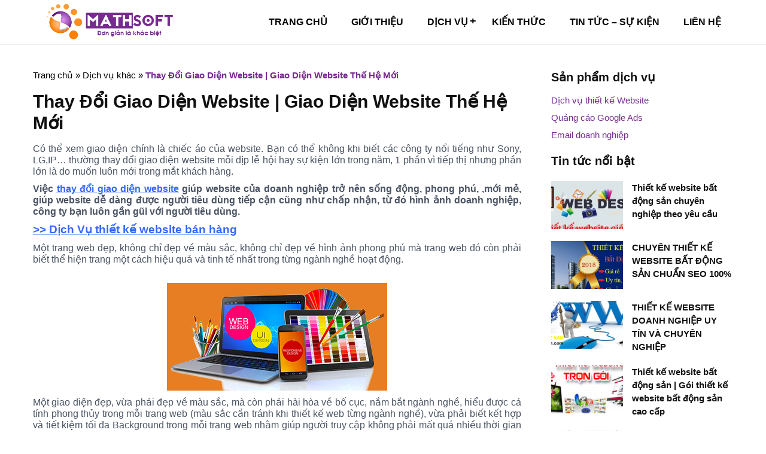

--- FILE ---
content_type: text/html; charset=UTF-8
request_url: https://mathsoftvn.com/thay-doi-giao-dien-website-giao-dien-website-the-he-moi/
body_size: 13861
content:
<!DOCTYPE html>
<html lang="vi">
    <head>
        <meta charset="UTF-8" />
                
		<meta name="viewport" content="width=device-width, initial-scale=1, user-scalable=0">
        <link rel="stylesheet" href="https://mathsoftvn.com/wp-content/themes/mathsoftvn/style.css">
        <link rel="pingback" href="https://mathsoftvn.com/xmlrpc.php">
                <meta name='robots' content='index, follow, max-image-preview:large, max-snippet:-1, max-video-preview:-1' />

	<!-- This site is optimized with the Yoast SEO plugin v23.1 - https://yoast.com/wordpress/plugins/seo/ -->
	<title>Thay Đổi Giao Diện Website | Giao Diện Website Thế Hệ Mới</title>
	<meta name="description" content="Thay đổi giao diện website - một yêu cầu thiết thực và rất nhiều chủ website cần tới. Tại Mathsoft VN, chúng tôi cung cấp dịch vụ thay đổi giao diện website" />
	<link rel="canonical" href="https://mathsoftvn.com/thay-doi-giao-dien-website-giao-dien-website-the-he-moi/" />
	<meta property="og:locale" content="vi_VN" />
	<meta property="og:type" content="article" />
	<meta property="og:title" content="Thay Đổi Giao Diện Website | Giao Diện Website Thế Hệ Mới" />
	<meta property="og:description" content="Thay đổi giao diện website - một yêu cầu thiết thực và rất nhiều chủ website cần tới. Tại Mathsoft VN, chúng tôi cung cấp dịch vụ thay đổi giao diện website" />
	<meta property="og:url" content="https://mathsoftvn.com/thay-doi-giao-dien-website-giao-dien-website-the-he-moi/" />
	<meta property="og:site_name" content="Thiết kế Website chuẩn SEO. Công ty Mathsoft Việt Nam" />
	<meta property="article:published_time" content="2015-08-26T03:40:24+00:00" />
	<meta property="article:modified_time" content="2019-06-27T07:06:06+00:00" />
	<meta property="og:image" content="https://mathsoftvn.com/wp-content/uploads/2015/08/thay-doi-giao-dien-website.jpg" />
	<meta property="og:image:width" content="368" />
	<meta property="og:image:height" content="180" />
	<meta property="og:image:type" content="image/jpeg" />
	<meta name="author" content="mathsoftvn" />
	<meta name="twitter:card" content="summary_large_image" />
	<meta name="twitter:label1" content="Được viết bởi" />
	<meta name="twitter:data1" content="mathsoftvn" />
	<meta name="twitter:label2" content="Ước tính thời gian đọc" />
	<meta name="twitter:data2" content="4 phút" />
	<script type="application/ld+json" class="yoast-schema-graph">{"@context":"https://schema.org","@graph":[{"@type":"WebPage","@id":"https://mathsoftvn.com/thay-doi-giao-dien-website-giao-dien-website-the-he-moi/","url":"https://mathsoftvn.com/thay-doi-giao-dien-website-giao-dien-website-the-he-moi/","name":"Thay Đổi Giao Diện Website | Giao Diện Website Thế Hệ Mới","isPartOf":{"@id":"https://mathsoftvn.com/#website"},"primaryImageOfPage":{"@id":"https://mathsoftvn.com/thay-doi-giao-dien-website-giao-dien-website-the-he-moi/#primaryimage"},"image":{"@id":"https://mathsoftvn.com/thay-doi-giao-dien-website-giao-dien-website-the-he-moi/#primaryimage"},"thumbnailUrl":"https://mathsoftvn.com/wp-content/uploads/2015/08/thay-doi-giao-dien-website.jpg","datePublished":"2015-08-26T03:40:24+00:00","dateModified":"2019-06-27T07:06:06+00:00","author":{"@id":"https://mathsoftvn.com/#/schema/person/8a151fe3bf69b1cad292539cfea2a319"},"description":"Thay đổi giao diện website - một yêu cầu thiết thực và rất nhiều chủ website cần tới. Tại Mathsoft VN, chúng tôi cung cấp dịch vụ thay đổi giao diện website","breadcrumb":{"@id":"https://mathsoftvn.com/thay-doi-giao-dien-website-giao-dien-website-the-he-moi/#breadcrumb"},"inLanguage":"vi","potentialAction":[{"@type":"ReadAction","target":["https://mathsoftvn.com/thay-doi-giao-dien-website-giao-dien-website-the-he-moi/"]}]},{"@type":"ImageObject","inLanguage":"vi","@id":"https://mathsoftvn.com/thay-doi-giao-dien-website-giao-dien-website-the-he-moi/#primaryimage","url":"https://mathsoftvn.com/wp-content/uploads/2015/08/thay-doi-giao-dien-website.jpg","contentUrl":"https://mathsoftvn.com/wp-content/uploads/2015/08/thay-doi-giao-dien-website.jpg","width":368,"height":180,"caption":"Công ty thiết kế website tại hà nội uy tín chuyên nghiệp nhất"},{"@type":"BreadcrumbList","@id":"https://mathsoftvn.com/thay-doi-giao-dien-website-giao-dien-website-the-he-moi/#breadcrumb","itemListElement":[{"@type":"ListItem","position":1,"name":"Trang chủ","item":"https://mathsoftvn.com/"},{"@type":"ListItem","position":2,"name":"Dịch vụ khác","item":"https://mathsoftvn.com/dich-vu-khac/"},{"@type":"ListItem","position":3,"name":"Thay Đổi Giao Diện Website | Giao Diện Website Thế Hệ Mới"}]},{"@type":"WebSite","@id":"https://mathsoftvn.com/#website","url":"https://mathsoftvn.com/","name":"Thiết kế Website chuẩn SEO. Công ty Mathsoft Việt Nam","description":"","potentialAction":[{"@type":"SearchAction","target":{"@type":"EntryPoint","urlTemplate":"https://mathsoftvn.com/?s={search_term_string}"},"query-input":"required name=search_term_string"}],"inLanguage":"vi"},{"@type":"Person","@id":"https://mathsoftvn.com/#/schema/person/8a151fe3bf69b1cad292539cfea2a319","name":"mathsoftvn","image":{"@type":"ImageObject","inLanguage":"vi","@id":"https://mathsoftvn.com/#/schema/person/image/","url":"https://secure.gravatar.com/avatar/cb69ab9102510eb0f57257af7729d2de?s=96&d=mm&r=g","contentUrl":"https://secure.gravatar.com/avatar/cb69ab9102510eb0f57257af7729d2de?s=96&d=mm&r=g","caption":"mathsoftvn"},"url":"https://mathsoftvn.com/author/mathsoftvn/"}]}</script>
	<!-- / Yoast SEO plugin. -->


<link rel='dns-prefetch' href='//ajax.googleapis.com' />
<link rel="alternate" type="application/rss+xml" title="Thiết kế Website chuẩn SEO. Công ty Mathsoft Việt Nam &raquo; Thay Đổi Giao Diện Website | Giao Diện Website Thế Hệ Mới Dòng bình luận" href="https://mathsoftvn.com/thay-doi-giao-dien-website-giao-dien-website-the-he-moi/feed/" />
<script type="text/javascript">
/* <![CDATA[ */
window._wpemojiSettings = {"baseUrl":"https:\/\/s.w.org\/images\/core\/emoji\/15.0.3\/72x72\/","ext":".png","svgUrl":"https:\/\/s.w.org\/images\/core\/emoji\/15.0.3\/svg\/","svgExt":".svg","source":{"concatemoji":"https:\/\/mathsoftvn.com\/wp-includes\/js\/wp-emoji-release.min.js?ver=6.6.4"}};
/*! This file is auto-generated */
!function(i,n){var o,s,e;function c(e){try{var t={supportTests:e,timestamp:(new Date).valueOf()};sessionStorage.setItem(o,JSON.stringify(t))}catch(e){}}function p(e,t,n){e.clearRect(0,0,e.canvas.width,e.canvas.height),e.fillText(t,0,0);var t=new Uint32Array(e.getImageData(0,0,e.canvas.width,e.canvas.height).data),r=(e.clearRect(0,0,e.canvas.width,e.canvas.height),e.fillText(n,0,0),new Uint32Array(e.getImageData(0,0,e.canvas.width,e.canvas.height).data));return t.every(function(e,t){return e===r[t]})}function u(e,t,n){switch(t){case"flag":return n(e,"\ud83c\udff3\ufe0f\u200d\u26a7\ufe0f","\ud83c\udff3\ufe0f\u200b\u26a7\ufe0f")?!1:!n(e,"\ud83c\uddfa\ud83c\uddf3","\ud83c\uddfa\u200b\ud83c\uddf3")&&!n(e,"\ud83c\udff4\udb40\udc67\udb40\udc62\udb40\udc65\udb40\udc6e\udb40\udc67\udb40\udc7f","\ud83c\udff4\u200b\udb40\udc67\u200b\udb40\udc62\u200b\udb40\udc65\u200b\udb40\udc6e\u200b\udb40\udc67\u200b\udb40\udc7f");case"emoji":return!n(e,"\ud83d\udc26\u200d\u2b1b","\ud83d\udc26\u200b\u2b1b")}return!1}function f(e,t,n){var r="undefined"!=typeof WorkerGlobalScope&&self instanceof WorkerGlobalScope?new OffscreenCanvas(300,150):i.createElement("canvas"),a=r.getContext("2d",{willReadFrequently:!0}),o=(a.textBaseline="top",a.font="600 32px Arial",{});return e.forEach(function(e){o[e]=t(a,e,n)}),o}function t(e){var t=i.createElement("script");t.src=e,t.defer=!0,i.head.appendChild(t)}"undefined"!=typeof Promise&&(o="wpEmojiSettingsSupports",s=["flag","emoji"],n.supports={everything:!0,everythingExceptFlag:!0},e=new Promise(function(e){i.addEventListener("DOMContentLoaded",e,{once:!0})}),new Promise(function(t){var n=function(){try{var e=JSON.parse(sessionStorage.getItem(o));if("object"==typeof e&&"number"==typeof e.timestamp&&(new Date).valueOf()<e.timestamp+604800&&"object"==typeof e.supportTests)return e.supportTests}catch(e){}return null}();if(!n){if("undefined"!=typeof Worker&&"undefined"!=typeof OffscreenCanvas&&"undefined"!=typeof URL&&URL.createObjectURL&&"undefined"!=typeof Blob)try{var e="postMessage("+f.toString()+"("+[JSON.stringify(s),u.toString(),p.toString()].join(",")+"));",r=new Blob([e],{type:"text/javascript"}),a=new Worker(URL.createObjectURL(r),{name:"wpTestEmojiSupports"});return void(a.onmessage=function(e){c(n=e.data),a.terminate(),t(n)})}catch(e){}c(n=f(s,u,p))}t(n)}).then(function(e){for(var t in e)n.supports[t]=e[t],n.supports.everything=n.supports.everything&&n.supports[t],"flag"!==t&&(n.supports.everythingExceptFlag=n.supports.everythingExceptFlag&&n.supports[t]);n.supports.everythingExceptFlag=n.supports.everythingExceptFlag&&!n.supports.flag,n.DOMReady=!1,n.readyCallback=function(){n.DOMReady=!0}}).then(function(){return e}).then(function(){var e;n.supports.everything||(n.readyCallback(),(e=n.source||{}).concatemoji?t(e.concatemoji):e.wpemoji&&e.twemoji&&(t(e.twemoji),t(e.wpemoji)))}))}((window,document),window._wpemojiSettings);
/* ]]> */
</script>
<style id='wp-emoji-styles-inline-css' type='text/css'>

	img.wp-smiley, img.emoji {
		display: inline !important;
		border: none !important;
		box-shadow: none !important;
		height: 1em !important;
		width: 1em !important;
		margin: 0 0.07em !important;
		vertical-align: -0.1em !important;
		background: none !important;
		padding: 0 !important;
	}
</style>
<link rel='stylesheet' id='wp-block-library-css' href='https://mathsoftvn.com/wp-includes/css/dist/block-library/style.min.css?ver=6.6.4' type='text/css' media='all' />
<style id='classic-theme-styles-inline-css' type='text/css'>
/*! This file is auto-generated */
.wp-block-button__link{color:#fff;background-color:#32373c;border-radius:9999px;box-shadow:none;text-decoration:none;padding:calc(.667em + 2px) calc(1.333em + 2px);font-size:1.125em}.wp-block-file__button{background:#32373c;color:#fff;text-decoration:none}
</style>
<style id='global-styles-inline-css' type='text/css'>
:root{--wp--preset--aspect-ratio--square: 1;--wp--preset--aspect-ratio--4-3: 4/3;--wp--preset--aspect-ratio--3-4: 3/4;--wp--preset--aspect-ratio--3-2: 3/2;--wp--preset--aspect-ratio--2-3: 2/3;--wp--preset--aspect-ratio--16-9: 16/9;--wp--preset--aspect-ratio--9-16: 9/16;--wp--preset--color--black: #000000;--wp--preset--color--cyan-bluish-gray: #abb8c3;--wp--preset--color--white: #ffffff;--wp--preset--color--pale-pink: #f78da7;--wp--preset--color--vivid-red: #cf2e2e;--wp--preset--color--luminous-vivid-orange: #ff6900;--wp--preset--color--luminous-vivid-amber: #fcb900;--wp--preset--color--light-green-cyan: #7bdcb5;--wp--preset--color--vivid-green-cyan: #00d084;--wp--preset--color--pale-cyan-blue: #8ed1fc;--wp--preset--color--vivid-cyan-blue: #0693e3;--wp--preset--color--vivid-purple: #9b51e0;--wp--preset--gradient--vivid-cyan-blue-to-vivid-purple: linear-gradient(135deg,rgba(6,147,227,1) 0%,rgb(155,81,224) 100%);--wp--preset--gradient--light-green-cyan-to-vivid-green-cyan: linear-gradient(135deg,rgb(122,220,180) 0%,rgb(0,208,130) 100%);--wp--preset--gradient--luminous-vivid-amber-to-luminous-vivid-orange: linear-gradient(135deg,rgba(252,185,0,1) 0%,rgba(255,105,0,1) 100%);--wp--preset--gradient--luminous-vivid-orange-to-vivid-red: linear-gradient(135deg,rgba(255,105,0,1) 0%,rgb(207,46,46) 100%);--wp--preset--gradient--very-light-gray-to-cyan-bluish-gray: linear-gradient(135deg,rgb(238,238,238) 0%,rgb(169,184,195) 100%);--wp--preset--gradient--cool-to-warm-spectrum: linear-gradient(135deg,rgb(74,234,220) 0%,rgb(151,120,209) 20%,rgb(207,42,186) 40%,rgb(238,44,130) 60%,rgb(251,105,98) 80%,rgb(254,248,76) 100%);--wp--preset--gradient--blush-light-purple: linear-gradient(135deg,rgb(255,206,236) 0%,rgb(152,150,240) 100%);--wp--preset--gradient--blush-bordeaux: linear-gradient(135deg,rgb(254,205,165) 0%,rgb(254,45,45) 50%,rgb(107,0,62) 100%);--wp--preset--gradient--luminous-dusk: linear-gradient(135deg,rgb(255,203,112) 0%,rgb(199,81,192) 50%,rgb(65,88,208) 100%);--wp--preset--gradient--pale-ocean: linear-gradient(135deg,rgb(255,245,203) 0%,rgb(182,227,212) 50%,rgb(51,167,181) 100%);--wp--preset--gradient--electric-grass: linear-gradient(135deg,rgb(202,248,128) 0%,rgb(113,206,126) 100%);--wp--preset--gradient--midnight: linear-gradient(135deg,rgb(2,3,129) 0%,rgb(40,116,252) 100%);--wp--preset--font-size--small: 13px;--wp--preset--font-size--medium: 20px;--wp--preset--font-size--large: 36px;--wp--preset--font-size--x-large: 42px;--wp--preset--spacing--20: 0.44rem;--wp--preset--spacing--30: 0.67rem;--wp--preset--spacing--40: 1rem;--wp--preset--spacing--50: 1.5rem;--wp--preset--spacing--60: 2.25rem;--wp--preset--spacing--70: 3.38rem;--wp--preset--spacing--80: 5.06rem;--wp--preset--shadow--natural: 6px 6px 9px rgba(0, 0, 0, 0.2);--wp--preset--shadow--deep: 12px 12px 50px rgba(0, 0, 0, 0.4);--wp--preset--shadow--sharp: 6px 6px 0px rgba(0, 0, 0, 0.2);--wp--preset--shadow--outlined: 6px 6px 0px -3px rgba(255, 255, 255, 1), 6px 6px rgba(0, 0, 0, 1);--wp--preset--shadow--crisp: 6px 6px 0px rgba(0, 0, 0, 1);}:where(.is-layout-flex){gap: 0.5em;}:where(.is-layout-grid){gap: 0.5em;}body .is-layout-flex{display: flex;}.is-layout-flex{flex-wrap: wrap;align-items: center;}.is-layout-flex > :is(*, div){margin: 0;}body .is-layout-grid{display: grid;}.is-layout-grid > :is(*, div){margin: 0;}:where(.wp-block-columns.is-layout-flex){gap: 2em;}:where(.wp-block-columns.is-layout-grid){gap: 2em;}:where(.wp-block-post-template.is-layout-flex){gap: 1.25em;}:where(.wp-block-post-template.is-layout-grid){gap: 1.25em;}.has-black-color{color: var(--wp--preset--color--black) !important;}.has-cyan-bluish-gray-color{color: var(--wp--preset--color--cyan-bluish-gray) !important;}.has-white-color{color: var(--wp--preset--color--white) !important;}.has-pale-pink-color{color: var(--wp--preset--color--pale-pink) !important;}.has-vivid-red-color{color: var(--wp--preset--color--vivid-red) !important;}.has-luminous-vivid-orange-color{color: var(--wp--preset--color--luminous-vivid-orange) !important;}.has-luminous-vivid-amber-color{color: var(--wp--preset--color--luminous-vivid-amber) !important;}.has-light-green-cyan-color{color: var(--wp--preset--color--light-green-cyan) !important;}.has-vivid-green-cyan-color{color: var(--wp--preset--color--vivid-green-cyan) !important;}.has-pale-cyan-blue-color{color: var(--wp--preset--color--pale-cyan-blue) !important;}.has-vivid-cyan-blue-color{color: var(--wp--preset--color--vivid-cyan-blue) !important;}.has-vivid-purple-color{color: var(--wp--preset--color--vivid-purple) !important;}.has-black-background-color{background-color: var(--wp--preset--color--black) !important;}.has-cyan-bluish-gray-background-color{background-color: var(--wp--preset--color--cyan-bluish-gray) !important;}.has-white-background-color{background-color: var(--wp--preset--color--white) !important;}.has-pale-pink-background-color{background-color: var(--wp--preset--color--pale-pink) !important;}.has-vivid-red-background-color{background-color: var(--wp--preset--color--vivid-red) !important;}.has-luminous-vivid-orange-background-color{background-color: var(--wp--preset--color--luminous-vivid-orange) !important;}.has-luminous-vivid-amber-background-color{background-color: var(--wp--preset--color--luminous-vivid-amber) !important;}.has-light-green-cyan-background-color{background-color: var(--wp--preset--color--light-green-cyan) !important;}.has-vivid-green-cyan-background-color{background-color: var(--wp--preset--color--vivid-green-cyan) !important;}.has-pale-cyan-blue-background-color{background-color: var(--wp--preset--color--pale-cyan-blue) !important;}.has-vivid-cyan-blue-background-color{background-color: var(--wp--preset--color--vivid-cyan-blue) !important;}.has-vivid-purple-background-color{background-color: var(--wp--preset--color--vivid-purple) !important;}.has-black-border-color{border-color: var(--wp--preset--color--black) !important;}.has-cyan-bluish-gray-border-color{border-color: var(--wp--preset--color--cyan-bluish-gray) !important;}.has-white-border-color{border-color: var(--wp--preset--color--white) !important;}.has-pale-pink-border-color{border-color: var(--wp--preset--color--pale-pink) !important;}.has-vivid-red-border-color{border-color: var(--wp--preset--color--vivid-red) !important;}.has-luminous-vivid-orange-border-color{border-color: var(--wp--preset--color--luminous-vivid-orange) !important;}.has-luminous-vivid-amber-border-color{border-color: var(--wp--preset--color--luminous-vivid-amber) !important;}.has-light-green-cyan-border-color{border-color: var(--wp--preset--color--light-green-cyan) !important;}.has-vivid-green-cyan-border-color{border-color: var(--wp--preset--color--vivid-green-cyan) !important;}.has-pale-cyan-blue-border-color{border-color: var(--wp--preset--color--pale-cyan-blue) !important;}.has-vivid-cyan-blue-border-color{border-color: var(--wp--preset--color--vivid-cyan-blue) !important;}.has-vivid-purple-border-color{border-color: var(--wp--preset--color--vivid-purple) !important;}.has-vivid-cyan-blue-to-vivid-purple-gradient-background{background: var(--wp--preset--gradient--vivid-cyan-blue-to-vivid-purple) !important;}.has-light-green-cyan-to-vivid-green-cyan-gradient-background{background: var(--wp--preset--gradient--light-green-cyan-to-vivid-green-cyan) !important;}.has-luminous-vivid-amber-to-luminous-vivid-orange-gradient-background{background: var(--wp--preset--gradient--luminous-vivid-amber-to-luminous-vivid-orange) !important;}.has-luminous-vivid-orange-to-vivid-red-gradient-background{background: var(--wp--preset--gradient--luminous-vivid-orange-to-vivid-red) !important;}.has-very-light-gray-to-cyan-bluish-gray-gradient-background{background: var(--wp--preset--gradient--very-light-gray-to-cyan-bluish-gray) !important;}.has-cool-to-warm-spectrum-gradient-background{background: var(--wp--preset--gradient--cool-to-warm-spectrum) !important;}.has-blush-light-purple-gradient-background{background: var(--wp--preset--gradient--blush-light-purple) !important;}.has-blush-bordeaux-gradient-background{background: var(--wp--preset--gradient--blush-bordeaux) !important;}.has-luminous-dusk-gradient-background{background: var(--wp--preset--gradient--luminous-dusk) !important;}.has-pale-ocean-gradient-background{background: var(--wp--preset--gradient--pale-ocean) !important;}.has-electric-grass-gradient-background{background: var(--wp--preset--gradient--electric-grass) !important;}.has-midnight-gradient-background{background: var(--wp--preset--gradient--midnight) !important;}.has-small-font-size{font-size: var(--wp--preset--font-size--small) !important;}.has-medium-font-size{font-size: var(--wp--preset--font-size--medium) !important;}.has-large-font-size{font-size: var(--wp--preset--font-size--large) !important;}.has-x-large-font-size{font-size: var(--wp--preset--font-size--x-large) !important;}
:where(.wp-block-post-template.is-layout-flex){gap: 1.25em;}:where(.wp-block-post-template.is-layout-grid){gap: 1.25em;}
:where(.wp-block-columns.is-layout-flex){gap: 2em;}:where(.wp-block-columns.is-layout-grid){gap: 2em;}
:root :where(.wp-block-pullquote){font-size: 1.5em;line-height: 1.6;}
</style>
<link rel='stylesheet' id='contact-form-7-css' href='https://mathsoftvn.com/wp-content/plugins/contact-form-7/includes/css/styles.css?ver=5.9.8' type='text/css' media='all' />
<link rel='stylesheet' id='kk-star-ratings-css' href='https://mathsoftvn.com/wp-content/plugins/kk-star-ratings/src/core/public/css/kk-star-ratings.min.css?ver=5.4.8' type='text/css' media='all' />
<style id='generateblocks-inline-css' type='text/css'>
.gb-container .wp-block-image img{vertical-align:middle;}.gb-grid-wrapper .wp-block-image{margin-bottom:0;}.gb-highlight{background:none;}
</style>
<script type="text/javascript" src="https://ajax.googleapis.com/ajax/libs/jquery/2.1.3/jquery.min.js" id="jquery-js"></script>
<link rel="https://api.w.org/" href="https://mathsoftvn.com/wp-json/" /><link rel="alternate" title="JSON" type="application/json" href="https://mathsoftvn.com/wp-json/wp/v2/posts/9" /><link rel='shortlink' href='https://mathsoftvn.com/?p=9' />
<link rel="alternate" title="oNhúng (JSON)" type="application/json+oembed" href="https://mathsoftvn.com/wp-json/oembed/1.0/embed?url=https%3A%2F%2Fmathsoftvn.com%2Fthay-doi-giao-dien-website-giao-dien-website-the-he-moi%2F" />
<link rel="alternate" title="oNhúng (XML)" type="text/xml+oembed" href="https://mathsoftvn.com/wp-json/oembed/1.0/embed?url=https%3A%2F%2Fmathsoftvn.com%2Fthay-doi-giao-dien-website-giao-dien-website-the-he-moi%2F&#038;format=xml" />
<meta name="generator" content="Redux 4.4.18" /><script type="application/ld+json">{
    "@context": "https://schema.org/",
    "@type": "CreativeWorkSeries",
    "name": "Thay Đổi Giao Diện Website | Giao Diện Website Thế Hệ Mới",
    "aggregateRating": {
        "@type": "AggregateRating",
        "ratingValue": "2.8",
        "bestRating": "5",
        "ratingCount": "16"
    }
}</script>		<link rel="shortcut icon" href="https://mathsoftvn.com/wp-content/uploads/2018/07/favicon.png"/> <meta name="google-site-verification" content="YqfrhyM2Qr-z1vDKbapQh7Cdu9UkY5ID3XHraShBUWk" />

<meta name="google-site-verification" content="2BA17ZbSxue3cDEFK-Mua07pEyEtdiMY1DNn37hxPzE" />

<!-- Google Tag Manager -->
<script>(function(w,d,s,l,i){w[l]=w[l]||[];w[l].push({'gtm.start':
new Date().getTime(),event:'gtm.js'});var f=d.getElementsByTagName(s)[0],
j=d.createElement(s),dl=l!='dataLayer'?'&l='+l:'';j.async=true;j.src=
'https://www.googletagmanager.com/gtm.js?id='+i+dl;f.parentNode.insertBefore(j,f);
})(window,document,'script','dataLayer','GTM-TZ4Z52B');</script>
<!-- End Google Tag Manager -->		
    </head>
    <body class="post-template-default single single-post postid-9 single-format-standard">    
        <div id="wrapper">
            <header id="header">			
				<div class="wrap-header container-web">
											<div id="logo-ms">
				<a href="https://mathsoftvn.com/"><img src="https://mathsoftvn.com/wp-content/uploads/2018/07/logo-msvn.png" alt="Thiết kế Website chuẩn SEO. Công ty Mathsoft Việt Nam"></a>
				          
					<h2 class="title-website">Thiết kế Website chuẩn SEO. Công ty Mathsoft Việt Nam</h2>
							</div>
										<nav id="main-nav">
						<ul id="menu" class="menu"><li id="menu-item-351" class="menu-item menu-item-type-custom menu-item-object-custom menu-item-home menu-item-351"><a href="https://mathsoftvn.com/">Trang chủ</a></li>
<li id="menu-item-1955" class="menu-item menu-item-type-post_type menu-item-object-page menu-item-1955"><a href="https://mathsoftvn.com/gioi-thieu/">Giới thiệu</a></li>
<li id="menu-item-54" class="menu-item menu-item-type-taxonomy menu-item-object-category current-post-ancestor current-menu-parent current-post-parent menu-item-has-children menu-item-54"><a href="https://mathsoftvn.com/dich-vu-khac/">Dịch vụ</a>
<ul class="sub-menu">
	<li id="menu-item-2028" class="menu-item menu-item-type-post_type menu-item-object-page menu-item-2028"><a href="https://mathsoftvn.com/dich-vu-thiet-ke-website/">Thiết kế website</a></li>
	<li id="menu-item-2025" class="menu-item menu-item-type-post_type menu-item-object-page menu-item-2025"><a href="https://mathsoftvn.com/dich-vu-quang-cao-google-ads/">Google Ads</a></li>
	<li id="menu-item-2031" class="menu-item menu-item-type-post_type menu-item-object-page menu-item-2031"><a href="https://mathsoftvn.com/email-doanh-nghiep/">Email doanh nghiệp</a></li>
</ul>
</li>
<li id="menu-item-2003" class="menu-item menu-item-type-taxonomy menu-item-object-category menu-item-2003"><a href="https://mathsoftvn.com/kien-thuc/">Kiến thức</a></li>
<li id="menu-item-2002" class="menu-item menu-item-type-taxonomy menu-item-object-category menu-item-2002"><a href="https://mathsoftvn.com/tin-tuc-su-kien/">Tin tức &#8211; Sự kiện</a></li>
<li id="menu-item-1774" class="menu-item menu-item-type-post_type menu-item-object-page menu-item-1774"><a href="https://mathsoftvn.com/lien-he/">Liên hệ</a></li>
</ul>			
					</nav>
				</div>					
				<div id="navmobile"></div>
            </header><div id="container">
	<div id="contents">
		<span id="breadcrumbs"><span><span><a href="https://mathsoftvn.com/">Trang chủ</a></span> » <span><a href="https://mathsoftvn.com/dich-vu-khac/">Dịch vụ khác</a></span> » <span class="breadcrumb_last" aria-current="page"><strong>Thay Đổi Giao Diện Website | Giao Diện Website Thế Hệ Mới</strong></span></span></span>				<section class="showsingle">
			<h1 class="showsingle-title">Thay Đổi Giao Diện Website | Giao Diện Website Thế Hệ Mới</h1>
			<div class="entry-details">			
				<p><span style="font-family: arial, helvetica, sans-serif; font-size: 12pt;">Có thể xem giao diện chính là chiếc áo của website. Bạn có thể không khi biết các công ty nổi tiếng như Sony, LG,IP… thường thay đổi giao diện website mỗi dịp lễ hội hay sự kiện lớn trong năm, 1 phần vì tiếp thị nhưng phần lớn là do muốn luôn mới trong mắt khách hàng. </span></p>
<h2><span style="font-family: arial, helvetica, sans-serif; font-size: 12pt;">Việc <span style="text-decoration: underline;"><span style="color: #3366ff;"><a style="color: #3366ff; text-decoration: underline;" href="https://mathsoftvn.com/thay-doi-giao-dien-website/">thay đổi giao diện website</a></span></span> giúp website của doanh nghiệp trở nên sống động, phong phú, ,mới mẻ, giúp website dễ dàng được người tiêu dùng tiếp cận cũng như chấp nhận, từ đó hình ảnh doanh nghiệp, công ty bạn luôn gần gũi với người tiêu dùng.</span></h2>
<p><span style="font-size: 14pt;"><a href="https://mathsoftvn.com/thiet-ke-website-ban-hang-website-ban-hang-chuan-seo-tai-mathsoft/"><span style="color: #3366ff;"><strong><span style="text-decoration: underline;"><span style="font-family: 'comic sans ms', sans-serif;">&gt;&gt; Dịch Vụ thiết kế website bán hàng</span></span></strong></span></a></span></p>
<p><span style="font-family: arial, helvetica, sans-serif; font-size: 12pt;">Một trang web đẹp, không chỉ đẹp về màu sắc, không chỉ đẹp về hình ảnh phong phú mà trang web đó còn phải biết thể hiện trang một cách hiệu quả và tinh tế nhất trong từng ngành nghề hoạt động.</span></p>
<p><span style="font-family: arial, helvetica, sans-serif; font-size: 12pt;"> <img fetchpriority="high" decoding="async" class="size-full wp-image-166 aligncenter" src="https://mathsoftvn.com/wp-content/uploads/2015/08/thay-doi-giao-dien-website.jpg" alt="Thay đổi giao diện Website" width="368" height="180" srcset="https://mathsoftvn.com/wp-content/uploads/2015/08/thay-doi-giao-dien-website.jpg 368w, https://mathsoftvn.com/wp-content/uploads/2015/08/thay-doi-giao-dien-website-300x147.jpg 300w" sizes="(max-width: 368px) 100vw, 368px" /></span></p>
<p><span style="font-family: arial, helvetica, sans-serif; font-size: 12pt;">Một giao diện đẹp, vừa phải đẹp về màu sắc, mà còn phải hài hòa về bố cục, nắm bắt ngành nghề, hiểu được cá tính phong thủy trong mỗi trang web (màu sắc cần tránh khi thiết kế web từng ngành nghề), vừa phải biết kết hợp và tiết kiệm tối đa Background trong mỗi trang web nhằm giúp người truy cập không phải mất quá nhiều thời gian chờ đợi trang web của bạn load để duyệt web.</span></p>
<p><span style="font-family: arial, helvetica, sans-serif; font-size: 12pt;">Kỹ thuật của một chuyên viên thiết kế web cũng là tính then chốt góp phần xây dựng thành công trang web của bạn được hiệu quả hơn, mang tính quyết định về giao diện trang web của Quý Doanh Nghiệp.</span></p>
<h3><span style="font-family: arial, helvetica, sans-serif; font-size: 12pt;">Khi công nghệ thông tin đạt mức độ tiên tiến như hiện nay, Web 3.0 ra đời thay thế công nghệ cũ, sử dụng Thẻ HTML5 , CSS3 &#8211; CSS5 thay thế cho công nghệ cũ, góp phần bổ trợ trình duyệt Internet load nhanh trang web và mang tính hiệu quả cao hơn cho bộ tìm kiếm như google, yahoo. . .chính vì vậy website của bạn cần có 1 giao diện website đẹp và bắt mắt thu hút khách hàng. </span></h3>
<p><a href="https://mathsoftvn.com/wp-content/uploads/2015/08/thay-doi-giao-dien-website-1.jpg"><img decoding="async" class="alignnone size-full wp-image-945" src="https://mathsoftvn.com/wp-content/uploads/2015/08/thay-doi-giao-dien-website-1.jpg" alt="" width="983" height="578" srcset="https://mathsoftvn.com/wp-content/uploads/2015/08/thay-doi-giao-dien-website-1.jpg 983w, https://mathsoftvn.com/wp-content/uploads/2015/08/thay-doi-giao-dien-website-1-300x176.jpg 300w, https://mathsoftvn.com/wp-content/uploads/2015/08/thay-doi-giao-dien-website-1-768x452.jpg 768w" sizes="(max-width: 983px) 100vw, 983px" /></a></p>
<p><span style="font-family: arial, helvetica, sans-serif; font-size: 12pt;">Tuy nhiên những yếu tố trên cũng chưa hẳn đã đủ để trang web của bạn mang đến một hiệu quả chuẩn mực nhất nếu ở đây chúng ta không nhắc tới một bộ phận tiêu biểu nữa biết nắm bắt công nghệ đó là những lập trình viên hay dân chuyên ngành còn gọi tắt là IT (code).</span></p>
<p><span style="font-family: arial, helvetica, sans-serif; font-size: 12pt;">Website cũng vậy!</span></p>
<h2><span style="font-family: arial, helvetica, sans-serif; font-size: 12pt;">Nắm bắt được điều đó <span style="text-decoration: underline;"><span style="color: #3366ff;"><a style="color: #3366ff; text-decoration: underline;" href="https://mathsoftvn.com/">Mathsoft Việt Nam</a></span></span> đã mở ra một dịch vụ mới nhằm xây dựng &amp; thay đổi giao diện website của Quý Doanh Nghiệp cho phù hợp nhất với công nghệ mới, tính thẩm mỹ mới nhằm giúp Quý Doanh Nghiệp tiếp cận thị trường một cách hiệu quả nhất.</span></h2>
<p><span style="font-family: arial, helvetica, sans-serif; font-size: 12pt;">Thay giao diện mới cho website là một yêu cầu thiết thực mà hiện nay chưa có nhiều nhà cung cấp đáp ứng nhu cầu này. Tại Mathsoft Việt Nam, chúng tôi cung cấp dịch vụ thay đổi giao diện website với những tiêu chuẩn thiết kế cao nhất, đảm bảo  cho website của bạn độc đáo và đẹp mắt.</span></p>
<p><span style="font-size: 18pt; font-family: tahoma, arial, helvetica, sans-serif; color: #3366ff;">Liên hệ:</span></p>
<ul>
<li><span style="font-size: 14pt; font-family: tahoma, arial, helvetica, sans-serif; color: #ff0000;">Hotline: 0366.831.833</span></li>
<li><span style="font-size: 14pt; font-family: tahoma, arial, helvetica, sans-serif;">Email: info@mathsoftvn.com</span></li>
<li><span style="font-size: 14pt; font-family: arial, helvetica, sans-serif; color: #ffff00; background-color: #ff0000;">Hỗ trợ tư vấn 24/24</span></li>
<li><span style="font-family: arial, helvetica, sans-serif;">Website: <a href="https://mathsoftvn.com">https://mathsoftvn.com</a></span></li>
</ul>


<div class="kk-star-ratings kksr-auto kksr-align-left kksr-valign-bottom"
    data-payload='{&quot;align&quot;:&quot;left&quot;,&quot;id&quot;:&quot;9&quot;,&quot;slug&quot;:&quot;default&quot;,&quot;valign&quot;:&quot;bottom&quot;,&quot;ignore&quot;:&quot;&quot;,&quot;reference&quot;:&quot;auto&quot;,&quot;class&quot;:&quot;&quot;,&quot;count&quot;:&quot;16&quot;,&quot;legendonly&quot;:&quot;&quot;,&quot;readonly&quot;:&quot;&quot;,&quot;score&quot;:&quot;2.8&quot;,&quot;starsonly&quot;:&quot;&quot;,&quot;best&quot;:&quot;5&quot;,&quot;gap&quot;:&quot;5&quot;,&quot;greet&quot;:&quot;Rate this post&quot;,&quot;legend&quot;:&quot;2.8\/5 - (16 bình chọn)&quot;,&quot;size&quot;:&quot;24&quot;,&quot;title&quot;:&quot;Thay Đổi Giao Diện Website | Giao Diện Website Thế Hệ Mới&quot;,&quot;width&quot;:&quot;78.7&quot;,&quot;_legend&quot;:&quot;{score}\/{best} - ({count} {votes})&quot;,&quot;font_factor&quot;:&quot;1.25&quot;}'>
            
<div class="kksr-stars">
    
<div class="kksr-stars-inactive">
            <div class="kksr-star" data-star="1" style="padding-right: 5px">
            

<div class="kksr-icon" style="width: 24px; height: 24px;"></div>
        </div>
            <div class="kksr-star" data-star="2" style="padding-right: 5px">
            

<div class="kksr-icon" style="width: 24px; height: 24px;"></div>
        </div>
            <div class="kksr-star" data-star="3" style="padding-right: 5px">
            

<div class="kksr-icon" style="width: 24px; height: 24px;"></div>
        </div>
            <div class="kksr-star" data-star="4" style="padding-right: 5px">
            

<div class="kksr-icon" style="width: 24px; height: 24px;"></div>
        </div>
            <div class="kksr-star" data-star="5" style="padding-right: 5px">
            

<div class="kksr-icon" style="width: 24px; height: 24px;"></div>
        </div>
    </div>
    
<div class="kksr-stars-active" style="width: 78.7px;">
            <div class="kksr-star" style="padding-right: 5px">
            

<div class="kksr-icon" style="width: 24px; height: 24px;"></div>
        </div>
            <div class="kksr-star" style="padding-right: 5px">
            

<div class="kksr-icon" style="width: 24px; height: 24px;"></div>
        </div>
            <div class="kksr-star" style="padding-right: 5px">
            

<div class="kksr-icon" style="width: 24px; height: 24px;"></div>
        </div>
            <div class="kksr-star" style="padding-right: 5px">
            

<div class="kksr-icon" style="width: 24px; height: 24px;"></div>
        </div>
            <div class="kksr-star" style="padding-right: 5px">
            

<div class="kksr-icon" style="width: 24px; height: 24px;"></div>
        </div>
    </div>
</div>
                

<div class="kksr-legend" style="font-size: 19.2px;">
            2.8/5 - (16 bình chọn)    </div>
    </div>
								<div class="tagsms"><a href="https://mathsoftvn.com/tag/quang-cao-adwords/" rel="tag">quảng cáo adwords</a><a href="https://mathsoftvn.com/tag/thiet-ke-web-bat-dong-san/" rel="tag">thiết kế web bất động sản</a><a href="https://mathsoftvn.com/tag/thiet-ke-web-tron-goi/" rel="tag">thiết kế web trọn gói</a><a href="https://mathsoftvn.com/tag/thiet-ke-website-bat-dong-san/" rel="tag">thiết kế website bất động sản</a><a href="https://mathsoftvn.com/tag/web-bat-dong-san-chuan-seo/" rel="tag">web bất động sản chuẩn seo</a></div>			</div>
			<div class="share-post-bottom"></div>
		</section>
			</div> 
	<aside id="sidebar">
		<div id="nav_menu-2" class="widget widget_nav_menu"><h3 class="widget-title">Sản phẩm dịch vụ</h3><div class="menu-san-pham-dich-vu-container"><ul id="menu-san-pham-dich-vu" class="menu"><li id="menu-item-2027" class="menu-item menu-item-type-post_type menu-item-object-page menu-item-2027"><a href="https://mathsoftvn.com/dich-vu-thiet-ke-website/">Dịch vụ thiết kế Website</a></li>
<li id="menu-item-2026" class="menu-item menu-item-type-post_type menu-item-object-page menu-item-2026"><a href="https://mathsoftvn.com/dich-vu-quang-cao-google-ads/">Quảng cáo Google Ads</a></li>
<li id="menu-item-2032" class="menu-item menu-item-type-post_type menu-item-object-page menu-item-2032"><a href="https://mathsoftvn.com/email-doanh-nghiep/">Email doanh nghiệp</a></li>
</ul></div></div><div id="lastest_news-2" class="widget widget_lastest_news"><h3 class="widget-title">Tin tức nổi bật</h3>        <div class="newslistw">
        			<div class="newslistwbox">
				<div class="newslistwbox-thumb"><a href="https://mathsoftvn.com/thiet-ke-website-bat-dong-san-chuyen-nghiep-theo-yeu-cau/"><img width="150" height="150" src="https://mathsoftvn.com/wp-content/uploads/2018/07/thiet-ke-website-bat-dong-san-4-150x150.jpg" class="attachment-thumbnail size-thumbnail wp-post-image" alt="Ưu Điểm Thiết Kế Website Bất Động Sản Tại Mathsoft Việt Nam" decoding="async" loading="lazy" /></a></div>
				<div class="newslistwboxinfo">
					<h3 class="newslistwbox-name"><a href="https://mathsoftvn.com/thiet-ke-website-bat-dong-san-chuyen-nghiep-theo-yeu-cau/">Thiết kế website bất động sản chuyên nghiệp theo yêu cầu</a></h3>
				</div>
			</div>
					<div class="newslistwbox">
				<div class="newslistwbox-thumb"><a href="https://mathsoftvn.com/chuyen-thiet-ke-website-bat-dong-san-chuan-seo-100/"><img width="150" height="150" src="https://mathsoftvn.com/wp-content/uploads/2018/08/thiet-ke-website-bat-dong-san-chuyen-nghiep-150x150.png" class="attachment-thumbnail size-thumbnail wp-post-image" alt="Thiết kế website bất động sản chuyên nghiệp" decoding="async" loading="lazy" /></a></div>
				<div class="newslistwboxinfo">
					<h3 class="newslistwbox-name"><a href="https://mathsoftvn.com/chuyen-thiet-ke-website-bat-dong-san-chuan-seo-100/">CHUYÊN THIẾT KẾ WEBSITE BẤT ĐỘNG SẢN CHUẨN SEO 100%</a></h3>
				</div>
			</div>
					<div class="newslistwbox">
				<div class="newslistwbox-thumb"><a href="https://mathsoftvn.com/thiet-ke-website-doanh-nghiep-uy-tin-va-chuyen-nghiep-2/"><img width="150" height="150" src="https://mathsoftvn.com/wp-content/uploads/2018/07/thiet-ke-website-doanh-nghiep-chuyen-nghiep-150x150.png" class="attachment-thumbnail size-thumbnail wp-post-image" alt="Thiết kế website doanh nghiệp chuyên nghiệp giá rẻ" decoding="async" loading="lazy" /></a></div>
				<div class="newslistwboxinfo">
					<h3 class="newslistwbox-name"><a href="https://mathsoftvn.com/thiet-ke-website-doanh-nghiep-uy-tin-va-chuyen-nghiep-2/">THIẾT KẾ WEBSITE DOANH NGHIỆP UY TÍN VÀ CHUYÊN NGHIỆP</a></h3>
				</div>
			</div>
					<div class="newslistwbox">
				<div class="newslistwbox-thumb"><a href="https://mathsoftvn.com/thiet-ke-website-bat-dong-san-goi-thiet-ke-website-bat-dong-san-cao-cap/"><img width="150" height="150" src="https://mathsoftvn.com/wp-content/uploads/2018/06/dich-vu-thiet-ke-website-do-giadung-chuyen-nghiep-150x150.png" class="attachment-thumbnail size-thumbnail wp-post-image" alt="thiết kế website bất động sản chuyên nghiệp giá rẻ" decoding="async" loading="lazy" /></a></div>
				<div class="newslistwboxinfo">
					<h3 class="newslistwbox-name"><a href="https://mathsoftvn.com/thiet-ke-website-bat-dong-san-goi-thiet-ke-website-bat-dong-san-cao-cap/">Thiết kế website bất động sản | Gói thiết kế website bất động sản cao cấp</a></h3>
				</div>
			</div>
					<div class="newslistwbox">
				<div class="newslistwbox-thumb"><a href="https://mathsoftvn.com/thiet-ke-website-bat-dong-san-tron-goi-mathsoft-viet-nam/"><img width="150" height="150" src="https://mathsoftvn.com/wp-content/uploads/2018/07/thiet-ke-website-bat-dong-san-uy-tin-gia-re-150x150.png" class="attachment-thumbnail size-thumbnail wp-post-image" alt="" decoding="async" loading="lazy" /></a></div>
				<div class="newslistwboxinfo">
					<h3 class="newslistwbox-name"><a href="https://mathsoftvn.com/thiet-ke-website-bat-dong-san-tron-goi-mathsoft-viet-nam/">Thiết Kế Website Bất Động Sản Trọn Gói | Mathsoft Việt Nam</a></h3>
				</div>
			</div>
			
</div>
</div>		<div class="widget widget-newsrelated"><h3 class="widget-title">Có thể bạn quan tâm</h3><div class="newslistw"><div class="newslistwbox"><div class="newslistwbox-thumb"><a title="Thiết kế website bất động sản chuyên nghiệp theo yêu cầu" href="https://mathsoftvn.com/thiet-ke-website-bat-dong-san-chuyen-nghiep-theo-yeu-cau/"><img width="150" height="150" src="https://mathsoftvn.com/wp-content/uploads/2018/07/thiet-ke-website-bat-dong-san-4-150x150.jpg" class="attachment-thumbnail size-thumbnail wp-post-image" alt="Ưu Điểm Thiết Kế Website Bất Động Sản Tại Mathsoft Việt Nam" decoding="async" loading="lazy" /></a></div><div class="newslistwboxinfo"><h3 class="newslistwbox-name"><a href="https://mathsoftvn.com/thiet-ke-website-bat-dong-san-chuyen-nghiep-theo-yeu-cau/" title="Thiết kế website bất động sản chuyên nghiệp theo yêu cầu">Thiết kế website bất động sản chuyên nghiệp theo yêu cầu</a></h3></div></div><div class="newslistwbox"><div class="newslistwbox-thumb"><a title="CHUYÊN THIẾT KẾ WEBSITE BẤT ĐỘNG SẢN CHUẨN SEO 100%" href="https://mathsoftvn.com/chuyen-thiet-ke-website-bat-dong-san-chuan-seo-100/"><img width="150" height="150" src="https://mathsoftvn.com/wp-content/uploads/2018/08/thiet-ke-website-bat-dong-san-chuyen-nghiep-150x150.png" class="attachment-thumbnail size-thumbnail wp-post-image" alt="Thiết kế website bất động sản chuyên nghiệp" decoding="async" loading="lazy" /></a></div><div class="newslistwboxinfo"><h3 class="newslistwbox-name"><a href="https://mathsoftvn.com/chuyen-thiet-ke-website-bat-dong-san-chuan-seo-100/" title="CHUYÊN THIẾT KẾ WEBSITE BẤT ĐỘNG SẢN CHUẨN SEO 100%">CHUYÊN THIẾT KẾ WEBSITE BẤT ĐỘNG SẢN CHUẨN SEO 100%</a></h3></div></div><div class="newslistwbox"><div class="newslistwbox-thumb"><a title="THIẾT KẾ WEBSITE DOANH NGHIỆP UY TÍN VÀ CHUYÊN NGHIỆP" href="https://mathsoftvn.com/thiet-ke-website-doanh-nghiep-uy-tin-va-chuyen-nghiep-2/"><img width="150" height="150" src="https://mathsoftvn.com/wp-content/uploads/2018/07/thiet-ke-website-doanh-nghiep-chuyen-nghiep-150x150.png" class="attachment-thumbnail size-thumbnail wp-post-image" alt="Thiết kế website doanh nghiệp chuyên nghiệp giá rẻ" decoding="async" loading="lazy" /></a></div><div class="newslistwboxinfo"><h3 class="newslistwbox-name"><a href="https://mathsoftvn.com/thiet-ke-website-doanh-nghiep-uy-tin-va-chuyen-nghiep-2/" title="THIẾT KẾ WEBSITE DOANH NGHIỆP UY TÍN VÀ CHUYÊN NGHIỆP">THIẾT KẾ WEBSITE DOANH NGHIỆP UY TÍN VÀ CHUYÊN NGHIỆP</a></h3></div></div><div class="newslistwbox"><div class="newslistwbox-thumb"><a title="Thiết Kế Website Bất Động Sản Giá Rẻ Ở Đâu Uy Tín Nhất" href="https://mathsoftvn.com/thiet-ke-website-bat-dong-san-gia-re-o-dau-uy-tin-nhat/"><img width="150" height="150" src="https://mathsoftvn.com/wp-content/uploads/2018/07/thiet-ke-website-bat-dong-san-uy-tin-150x150.png" class="attachment-thumbnail size-thumbnail wp-post-image" alt="Thiết Kế Website Bất Động Sản Giá Rẻ Ở Đâu Uy Tín Nhất" decoding="async" loading="lazy" /></a></div><div class="newslistwboxinfo"><h3 class="newslistwbox-name"><a href="https://mathsoftvn.com/thiet-ke-website-bat-dong-san-gia-re-o-dau-uy-tin-nhat/" title="Thiết Kế Website Bất Động Sản Giá Rẻ Ở Đâu Uy Tín Nhất">Thiết Kế Website Bất Động Sản Giá Rẻ Ở Đâu Uy Tín Nhất</a></h3></div></div><div class="newslistwbox"><div class="newslistwbox-thumb"><a title="Xu Hướng Marketing Bất Động Sản 2018 | Thiết Kế Website Bất Động Sản" href="https://mathsoftvn.com/xu-huong-marketing-bat-dong-san-2018-thiet-ke-website-bat-dong-san/"><img width="150" height="150" src="https://mathsoftvn.com/wp-content/uploads/2018/06/qui-trinh-thiet-ke-website-chuyen-nghiep-150x150.jpg" class="attachment-thumbnail size-thumbnail wp-post-image" alt="Xu Hướng Marketing Bất Động Sản 2018 | Thiết Kế Website Bất Động Sản" decoding="async" loading="lazy" /></a></div><div class="newslistwboxinfo"><h3 class="newslistwbox-name"><a href="https://mathsoftvn.com/xu-huong-marketing-bat-dong-san-2018-thiet-ke-website-bat-dong-san/" title="Xu Hướng Marketing Bất Động Sản 2018 | Thiết Kế Website Bất Động Sản">Xu Hướng Marketing Bất Động Sản 2018 | Thiết Kế Website Bất Động Sản</a></h3></div></div><div class="newslistwbox"><div class="newslistwbox-thumb"><a title="Tổng Hợp Ưu Điểm Vượt Trội Dịch Vụ Thiết Kế Website Bất Động Sản Tại Mathsoft" href="https://mathsoftvn.com/tong-hop-uu-diem-vuot-troi-dich-vu-thiet-ke-website-bat-dong-san-tai-mathsoft/"><img width="150" height="150" src="https://mathsoftvn.com/wp-content/uploads/2018/07/thiet-ke-website-bat-dong-san-2-150x150.png" class="attachment-thumbnail size-thumbnail wp-post-image" alt="Công ty Mathsoft Việt Nam luôn đem đến cho bạn những dịch vụ chất lượng nhất, chuyên nghiệp nhất và giá hợp lý nhất." decoding="async" loading="lazy" /></a></div><div class="newslistwboxinfo"><h3 class="newslistwbox-name"><a href="https://mathsoftvn.com/tong-hop-uu-diem-vuot-troi-dich-vu-thiet-ke-website-bat-dong-san-tai-mathsoft/" title="Tổng Hợp Ưu Điểm Vượt Trội Dịch Vụ Thiết Kế Website Bất Động Sản Tại Mathsoft">Tổng Hợp Ưu Điểm Vượt Trội Dịch Vụ Thiết Kế Website Bất Động Sản Tại Mathsoft</a></h3></div></div><div class="newslistwbox"><div class="newslistwbox-thumb"><a title="Thiết Kế Website Bất Động Sản Giá Chỉ Từ 1 Triệu | Mathsoft Việt Nam" href="https://mathsoftvn.com/thiet-ke-website-bat-dong-san-gia-chi-tu-1-trieu-mathsoft-viet-nam/"></a></div><div class="newslistwboxinfo"><h3 class="newslistwbox-name"><a href="https://mathsoftvn.com/thiet-ke-website-bat-dong-san-gia-chi-tu-1-trieu-mathsoft-viet-nam/" title="Thiết Kế Website Bất Động Sản Giá Chỉ Từ 1 Triệu | Mathsoft Việt Nam">Thiết Kế Website Bất Động Sản Giá Chỉ Từ 1 Triệu | Mathsoft Việt Nam</a></h3></div></div><div class="newslistwbox"><div class="newslistwbox-thumb"><a title="Thiết kế website bất động sản | Gói thiết kế website bất động sản cao cấp" href="https://mathsoftvn.com/thiet-ke-website-bat-dong-san-goi-thiet-ke-website-bat-dong-san-cao-cap/"><img width="150" height="150" src="https://mathsoftvn.com/wp-content/uploads/2018/06/dich-vu-thiet-ke-website-do-giadung-chuyen-nghiep-150x150.png" class="attachment-thumbnail size-thumbnail wp-post-image" alt="thiết kế website bất động sản chuyên nghiệp giá rẻ" decoding="async" loading="lazy" /></a></div><div class="newslistwboxinfo"><h3 class="newslistwbox-name"><a href="https://mathsoftvn.com/thiet-ke-website-bat-dong-san-goi-thiet-ke-website-bat-dong-san-cao-cap/" title="Thiết kế website bất động sản | Gói thiết kế website bất động sản cao cấp">Thiết kế website bất động sản | Gói thiết kế website bất động sản cao cấp</a></h3></div></div></div></div>	</aside>
</div>
<footer id="footer">
	<div class="top-footer">
		<div class="wrap-tfooter container-web">
			<div class="left-tfooter">
				<div id="text-4" class="contactinfo widget_text">			<div class="textwidget"><h3><span style="font-size: 24pt;"><strong>Thiết kế website chuẩn seo uy tín</strong></span></h3>
<p><span style="font-size: 14pt;">Đừng chời đợi, hãy tham khảo 1 dịch vụ uy tín ở đây</span></p>
</div>
		</div>			</div>
			<div class="right-tfooter">
				<div class="tfooter-btn"><a href="#">Email doanh nghiệp</a></div>
			</div>
		</div>
	</div>
    <div class="bottom-footer">
		<div class="wrap-bfooter container-web">
			<div class="bfooter-details">
				<div class="bfooterbox">
					<div id="text-2" class="bfwidget widget_text">			<div class="textwidget"><p><strong><span style="font-size: 16pt;">CÔNG TY TNHH MATHSOFT VIỆT NAM</span></strong></p>
<p><svg xmlns="http://www.w3.org/2000/svg" width="13" height="19" viewBox="0 0 13 19" fill="none"><path d="M6.46434 0.686035C3.26667 0.686035 0.650391 3.30231 0.650391 6.49999C0.650391 8.08776 2.19903 10.9476 2.27538 11.0877C2.27783 11.0922 2.2796 11.0952 2.2822 11.0996L5.87202 17.1867C6.06249 17.5097 6.52751 17.5159 6.72649 17.198L10.4722 11.2154C10.4747 11.2113 10.4763 11.2088 10.4789 11.2049C10.561 11.0807 12.3364 8.37556 12.3364 6.55813C12.3364 3.30231 9.72016 0.686035 6.46434 0.686035ZM6.46434 9.69766C4.60388 9.69766 3.09225 8.18603 3.09225 6.32557C3.09225 4.4651 4.60388 2.95348 6.46434 2.95348C8.32481 2.95348 9.83644 4.4651 9.83644 6.32557C9.7783 8.24417 8.32481 9.69766 6.46434 9.69766Z" stroke="white" stroke-width="1.25" stroke-miterlimit="10"></path></svg> Ngõ 18, Siêu Quần, Tả Thanh Oai, Thanh Trì, Hà Nội</p>
<p><svg xmlns="http://www.w3.org/2000/svg" width="20" height="20" viewBox="0 0 20 20" fill="none"><path d="M15.4054 19.6889C15.2186 19.6884 15.0324 19.6679 14.8499 19.6278C11.3758 18.9092 8.17522 17.2242 5.61655 14.7667C3.11247 12.3039 1.37577 9.16817 0.616547 5.73895C0.527026 5.31156 0.548998 4.86833 0.68035 4.4519C0.811701 4.03547 1.04801 3.65984 1.36655 3.36117L3.58877 1.22228C3.70227 1.11494 3.83714 1.03274 3.98456 0.981049C4.13198 0.929356 4.28864 0.909331 4.44432 0.922281C4.60575 0.939122 4.76152 0.991122 4.9007 1.07462C5.03987 1.15813 5.15906 1.27111 5.24988 1.40561L8.02766 5.51117C8.13183 5.67047 8.18211 5.859 8.17111 6.04902C8.16011 6.23904 8.0884 6.42051 7.96655 6.56673L6.5721 8.23339C7.12746 9.46253 7.91396 10.5734 8.88877 11.5056C9.85727 12.4716 11.002 13.2429 12.261 13.7778L13.9888 12.4056C14.1339 12.2909 14.3105 12.2231 14.495 12.2112C14.6796 12.1993 14.8635 12.2439 15.0221 12.3389L19.2165 15.0501C19.3605 15.136 19.4831 15.2534 19.5752 15.3935C19.6674 15.5335 19.7266 15.6926 19.7485 15.8588C19.7704 16.025 19.7544 16.194 19.7018 16.3532C19.6491 16.5124 19.5611 16.6575 19.4443 16.7778L17.2777 18.9223C17.0315 19.1672 16.7394 19.361 16.4181 19.4926C16.0968 19.6242 15.7526 19.6909 15.4054 19.6889ZM4.35544 2.02228L2.13321 4.16117C1.95402 4.32814 1.82137 4.53888 1.74832 4.77266C1.67526 5.00644 1.66431 5.25521 1.71655 5.4945C2.4225 8.71236 4.04528 11.6569 6.38877 13.9723C8.79666 16.2843 11.8086 17.8692 15.0777 18.5445C15.3251 18.5962 15.5815 18.5858 15.8239 18.514C16.0663 18.4423 16.2871 18.3115 16.4665 18.1334L18.6332 15.9889L14.5832 13.3723L12.7277 14.8501C12.6566 14.9063 12.5729 14.9443 12.4838 14.9607C12.3947 14.9772 12.303 14.9716 12.2165 14.9445C10.6758 14.3768 9.27958 13.4757 8.12766 12.3056C6.93619 11.193 6.01134 9.82562 5.4221 8.30561C5.39717 8.21359 5.39635 8.11671 5.4197 8.02428C5.44305 7.93184 5.48979 7.84698 5.55544 7.77784L7.05544 5.98339L4.35544 2.02228Z" fill="white"></path></svg> 0988.031.833</p>
<p><svg fill="#000000" viewBox="0 0 1920 1920" xmlns="http://www.w3.org/2000/svg"><g id="SVGRepo_bgCarrier" stroke-width="0"></g><g id="SVGRepo_tracerCarrier" stroke-linecap="round" stroke-linejoin="round"></g><g id="SVGRepo_iconCarrier"> <path d="M1920 428.266v1189.54l-464.16-580.146-88.203 70.585 468.679 585.904H83.684l468.679-585.904-88.202-70.585L0 1617.805V428.265l959.944 832.441L1920 428.266ZM1919.932 226v52.627l-959.943 832.44L.045 278.628V226h1919.887Z" fill-rule="evenodd"></path> </g></svg> <a href="mailto:info@mathsoftvn.com">info@mathsoftvn.com</a></p>
<p><svg xmlns="http://www.w3.org/2000/svg" width="24" height="24" viewBox="0 0 24 24"><path d="M15 15v1h1v-1h-.333v-.333h-.334v.333h-.333zm.667.333v.333h-.334v-.333h.334zm-7.667.667h2.667v-2.667h-2.667v2.667zm.333-2.333h2v2h-2v-2zm6.667 1v-.333h.333v.333h-.333zm-6.333-.667h1.333v1.333h-1.333v-1.333zm2.666-1v.667h-.333v-.667h.333zm.667-2.667h.333v.333h-.333v-.333zm.333-.333h.334v.333h-.334v-.333zm.334.667v-.333h.333v.333h-.333zm0-.667h.333v-2h-1v.333h-1v.333h1v.334h.667v1zm-.334-1.333v-.334h.334v.333h-.334zm-2.333 1.333h-1.333v-1.333h1.333v1.333zm2 0h-.333v-.667h-.667v-.333h1v.333h.333v.333h-.333v.334zm-1.333-2h-2.667v2.667h2.667v-2.667zm-.334 2.333h-2v-2h2v2zm1 0h-.333v-.333h.667v.667h-.334v-.334zm-1 1v.333h-.333v-.333h.333zm5 2h.667v1h-.333v-.333h-.667v.333h-.333v-.333h-.334v-.333h.334v-.333h.333v.333h.333v-.334zm-1.333.667h-.333v.333h-.334v-.333h-.333v-.333h.333v-.333h-.666v-.334h-.334v.333h-.333v.333h-.667v.334h-.333v2h1.667v-.333h-.334v-.667h-.333v.667h-.667v-.333h.334v-.334h-.334v-.333h1v-.333h.667v.666h-.333v.333h.333v.667h.333v-.667h.334v.333h.333v-.333h.333v-.667h.334v-.333h-.667v-.333zm-.333 1h-.334v-.333h.334v.333zm2-2v-.667h.333v.667h-.333zm-3 1.667v.333h-.334v-.333h.334zm1.666 1v-.333h.334v.666h-.667v-.333h.333zm-1-7.667v2.667h2.667v-2.667h-2.667zm2.334 2.333h-2v-2h2v2zm-.334-.333h-1.333v-1.333h1.333v1.333zm.334 1.333h.333v.667h-.333v.333h-.667v-1.333h.333v.667h.334v-.334zm-1.334 2v-1h.334v1h-.334zm-4.333-2.333v.333h-.667v.333h.334v.334h-1v-.333h.333v-.333h-.667v.333h-.333v-.667h2zm-.333 1.333v-.333h.333v1h-.333v-.333h-.334v.333h-.333v-.333h-.333v.333h-.667v-.333h.333v-.333h1.334zm-1.334-.333v.333h-.333v-.333h.333zm6.334-.667h-.334v-.333h.334v.333zm-4.334 1.334h.334v.333h-.334v-.333zm5 .666h-.333v-.333h.333v.333zm-1.666.334v-.333h.333v.333h-.333zm-.334-.334h.334v-1h.666v-.333h.334v-.333h-.334v-.333h-.666v-.334h-.334v.333h-.333v-.333h-.333v.333h-.334v-.333h-.333v.333h-.333v.333h-.334v-.333h.334v-.333h-1.334v.333h.667v.333h-.667v.334h.334v.666h.333v-.333h.667v.667h.333v-1.333h.333v.667h1v.333h-.666v.333h.666v.333zm.334-1.666h.333v.333h-.333v-.333zm-.667.333h-.333v-.333h.333v.333zm-1-12c-6.627 0-12 5.373-12 12s5.373 12 12 12 12-5.373 12-12-5.373-12-12-12zm8 12c0 4.418-3.582 8-8 8s-8-3.582-8-8 3.582-8 8-8 8 3.582 8 8zm-19 0c0-6.065 4.935-11 11-11v2c-4.962 0-9 4.038-9 9 0 2.481 1.009 4.731 2.639 6.361l-1.414 1.414.015.014c-2-1.994-3.24-4.749-3.24-7.789z"/></svg> MST: 0106699155</p>
</div>
		</div>					<p class="copyright">Copyright ® 2014 – 2025 Mathsoft Viet Nam Company. All Rights Reserved.</p>
				</div>
				<div class="bfooterbox">
					<div id="nav_menu-6" class="bfwidget widget_nav_menu"><h3 class="bfwidget-title">Thiết kế Website</h3><div class="menu-thong-tin-container"><ul id="menu-thong-tin" class="menu"><li id="menu-item-1995" class="menu-item menu-item-type-post_type menu-item-object-page menu-item-1995"><a href="https://mathsoftvn.com/gioi-thieu/">Giới thiệu</a></li>
<li id="menu-item-1996" class="menu-item menu-item-type-post_type menu-item-object-page menu-item-1996"><a href="https://mathsoftvn.com/lien-he/">Liên hệ</a></li>
<li id="menu-item-1997" class="menu-item menu-item-type-taxonomy menu-item-object-category menu-item-1997"><a href="https://mathsoftvn.com/tin-tuc-su-kien/">Tin tức &#8211; Sự kiện</a></li>
<li id="menu-item-1998" class="menu-item menu-item-type-custom menu-item-object-custom menu-item-1998"><a href="#">Tài liệu hướng dẫn</a></li>
<li id="menu-item-1999" class="menu-item menu-item-type-custom menu-item-object-custom menu-item-1999"><a href="#">Tuyển dụng</a></li>
<li id="menu-item-2000" class="menu-item menu-item-type-custom menu-item-object-custom menu-item-2000"><a href="#">Quy định &#8211; Chính sách</a></li>
</ul></div></div>				</div>
				<div class="bfooterbox">
					<div id="nav_menu-7" class="bfwidget widget_nav_menu"><h3 class="bfwidget-title">Sản phẩm/ Dịch vụ</h3><div class="menu-san-pham-dich-vu-container"><ul id="menu-san-pham-dich-vu-1" class="menu"><li class="menu-item menu-item-type-post_type menu-item-object-page menu-item-2027"><a href="https://mathsoftvn.com/dich-vu-thiet-ke-website/">Dịch vụ thiết kế Website</a></li>
<li class="menu-item menu-item-type-post_type menu-item-object-page menu-item-2026"><a href="https://mathsoftvn.com/dich-vu-quang-cao-google-ads/">Quảng cáo Google Ads</a></li>
<li class="menu-item menu-item-type-post_type menu-item-object-page menu-item-2032"><a href="https://mathsoftvn.com/email-doanh-nghiep/">Email doanh nghiệp</a></li>
</ul></div></div>				</div>
			</div>
		</div>
    </div>
</footer>
</div>
<link rel="stylesheet" type="text/css" href="https://mathsoftvn.com/wp-content/themes/mathsoftvn/css/slicknav.css">
<link rel="stylesheet" type="text/css" href="https://mathsoftvn.com/wp-content/themes/mathsoftvn/css/responsive.css">
<script type="text/javascript" src="https://mathsoftvn.com/wp-content/themes/mathsoftvn/js/custom.js"></script>
<script type="text/javascript" src="https://mathsoftvn.com/wp-content/themes/mathsoftvn/js/jquery.slicknav.min.js"></script>
<!-- Google Tag Manager (noscript) -->
<noscript><iframe src="https://www.googletagmanager.com/ns.html?id=GTM-TZ4Z52B"
height="0" width="0" style="display:none;visibility:hidden"></iframe></noscript>
<!-- End Google Tag Manager (noscript) --><script type="text/javascript" src="https://mathsoftvn.com/wp-includes/js/comment-reply.min.js?ver=6.6.4" id="comment-reply-js" async="async" data-wp-strategy="async"></script>
<script type="text/javascript" src="https://mathsoftvn.com/wp-includes/js/dist/hooks.min.js?ver=2810c76e705dd1a53b18" id="wp-hooks-js"></script>
<script type="text/javascript" src="https://mathsoftvn.com/wp-includes/js/dist/i18n.min.js?ver=5e580eb46a90c2b997e6" id="wp-i18n-js"></script>
<script type="text/javascript" id="wp-i18n-js-after">
/* <![CDATA[ */
wp.i18n.setLocaleData( { 'text direction\u0004ltr': [ 'ltr' ] } );
/* ]]> */
</script>
<script type="text/javascript" src="https://mathsoftvn.com/wp-content/plugins/contact-form-7/includes/swv/js/index.js?ver=5.9.8" id="swv-js"></script>
<script type="text/javascript" id="contact-form-7-js-extra">
/* <![CDATA[ */
var wpcf7 = {"api":{"root":"https:\/\/mathsoftvn.com\/wp-json\/","namespace":"contact-form-7\/v1"}};
/* ]]> */
</script>
<script type="text/javascript" id="contact-form-7-js-translations">
/* <![CDATA[ */
( function( domain, translations ) {
	var localeData = translations.locale_data[ domain ] || translations.locale_data.messages;
	localeData[""].domain = domain;
	wp.i18n.setLocaleData( localeData, domain );
} )( "contact-form-7", {"translation-revision-date":"2024-08-11 13:44:17+0000","generator":"GlotPress\/4.0.1","domain":"messages","locale_data":{"messages":{"":{"domain":"messages","plural-forms":"nplurals=1; plural=0;","lang":"vi_VN"},"This contact form is placed in the wrong place.":["Bi\u1ec3u m\u1eabu li\u00ean h\u1ec7 n\u00e0y \u0111\u01b0\u1ee3c \u0111\u1eb7t sai v\u1ecb tr\u00ed."],"Error:":["L\u1ed7i:"]}},"comment":{"reference":"includes\/js\/index.js"}} );
/* ]]> */
</script>
<script type="text/javascript" src="https://mathsoftvn.com/wp-content/plugins/contact-form-7/includes/js/index.js?ver=5.9.8" id="contact-form-7-js"></script>
<script type="text/javascript" id="kk-star-ratings-js-extra">
/* <![CDATA[ */
var kk_star_ratings = {"action":"kk-star-ratings","endpoint":"https:\/\/mathsoftvn.com\/wp-admin\/admin-ajax.php","nonce":"3e4f4263fe"};
/* ]]> */
</script>
<script type="text/javascript" src="https://mathsoftvn.com/wp-content/plugins/kk-star-ratings/src/core/public/js/kk-star-ratings.min.js?ver=5.4.8" id="kk-star-ratings-js"></script>
</body>
</html>

--- FILE ---
content_type: text/css
request_url: https://mathsoftvn.com/wp-content/themes/mathsoftvn/style.css
body_size: 8538
content:
/*   
Theme Name: MATHSOFT VIET NAM
Theme URI: http://mathsoftvn.com
Description: Mathsoft Ltd
Author: Huanit
Author URI: http://mathsoftvn.com
Version: 2.6
*/
*{margin:0;padding:0;-webkit-box-sizing:border-box;-moz-box-sizing:border-box;box-sizing:border-box;-webkit-overflow-scrolling:touch;-webkit-text-size-adjust:100%;-ms-text-size-adjust:100%}
h1,h2,h3,h4,h5,h6{font-size:15px}
body{line-height:1.5;font-size:15px;font-family:'Segoe UI', 'Open Sans', 'Helvetica Neue', sans-serif;background:#fff}
h1,h2,h3,h4,h5,h6{font-size:100%}
ul,ol{list-style:none}
img{border:0;vertical-align:middle}
a{color:#000;text-decoration:none;transition: all .25s;}
img,video,object,embed{max-width:100%;height:auto}
textarea:focus,input:focus{outline:none}
.floatLeft{float:left}
.floatRight{float:right}
.clear{clear:both}
#wrapper{width:100%}
.title-website{position:absolute;top:-500px}
.container-web{margin:0 auto;width:1170px}
.category{background:#762b8e0a}
#container{width:1170px;margin:40px auto;overflow:hidden}
#contents{width:74%;float:left;position:relative;padding-right:50px}
#sidebar{width:26%;float:left}
/*HEADER*/
#header{width:100%;border-bottom:1px solid #eee;background:#fff}
.wrap-header{height:74px}
.heading-website{position:absolute;top:-500px}
#logo-ms{width: 22%; float: left; text-align: center; height: 74px; overflow: hidden; display: inline-block; vertical-align: top; position: relative; transition: all ease 0.5s; -webkit-transition: all ease 0.5s; -moz-transition: all ease 0.5s; -o-transition: all ease 0.5s;}
#logo-ms img{max-height: 100%; max-width: 100%; width: auto !important; height: auto; position: absolute; top: 0; bottom: 0; left: 0; right: 0; margin: auto; padding: 5px 0;}
#main-nav{width:78%;height:38px;float:left;margin:18px 0}
#main-nav ul{float:right}
#main-nav ul li{float:left;margin-left:0;position:relative;background:transparent;-webkit-transition:background .2s;transition:background .2s}
#main-nav ul li:first-child a{border-left:none}
#main-nav ul li a{text-decoration:none;font-size:16px;font-weight:600;padding:7px 20px;color:#000;text-transform:uppercase;transition:all ease 0.5s;-webkit-transition:all ease 0.5s;-moz-transition:all ease 0.5s;-o-transition:all ease 0.5s;display:block}
#main-nav ul li a:hover{background:#FFF!important;color:#782B8F!important;cursor:pointer}
#main-nav ul li ul{position:absolute;display:none;top:38px;left:0;z-index:9999;width:260px;background:#FFF;visibility:visible!important;float:none;
box-shadow:0 4px 6px 2px rgba(0, 0, 0, .1), 0 2px 4px -1px rgba(0, 0, 0, .06);border-radius:5px;padding:10px 20px}
#main-nav ul .menu-item-has-children a:after{position:absolute;content:"+";top:4px;right:6px;font-size:18px;font-weight:bold}
#main-nav ul .menu-item-has-children:hover a:after{-webkit-animation-name:rotate360;-moz-animation-name:rotate360;-ms-animation-name:rotate360;-o-animation-name:rotate360;animation-name:rotate360;-webkit-animation-duration:2s;-moz-animation-duration:2s;-ms-animation-duration:2s;-o-animation-duration:2s;animation-duration:2s}
@-webkit-keyframes rotate360{100%{-webkit-transform:rotate(360deg)}}
@-moz-keyframes rotate360{100%{-moz-transform:rotate(360deg)}}
@-ms-keyframes rotate360{100%{-ms-transform:rotate(360deg)}}
@-o-keyframes rotate360{100%{-o-transform:rotate(360deg)}}
@keyframes rotate360{100%{transform:rotate(360deg)}}
#main-nav ul .menu-item-has-children ul a:after{display:none}
#main-nav ul li.current-menu-item a{}
#main-nav ul li ul li{display:block;margin-left:0;width:100%}
#main-nav ul li li a:hover{background:inherit}
#main-nav ul li ul li:hover{}
#main-nav ul li ul li a:hover{background:#F0A824}
#main-nav ul li:hover a{color:#782B8F;background:#FFF}
#main-nav ul li:hover li a{background:none}
#main-nav ul li ul li a{padding:5px 0;transition:all ease 0.5s;-webkit-transition:all ease 0.5s;-moz-transition:all ease 0.5s;-o-transition:all ease 0.5s;font-weight:500;color:#000!important;border-left:none;border-right:none;font-size:15px}
#main-nav ul li:hover ul{display:block!important}
#navmobile{display:none}
/*HOME*/
.aboutco{position:relative;background:#762B8E;overflow:hidden;    background: linear-gradient(135deg, #762B8E 0%, #ff8002 100%);padding:50px 10px}
.wrap-aboutco{}
.aboutco-details{display:flex;width:100%;    align-items: center;    gap: 30px;}
.left-aboutco,.right-aboutco{flex:0 0 50%;max-width:50%}
.left-aboutco{}
.right-aboutco{text-align:center}
.aboutco-title{color:#fff;font-size:42px;line-height:1.2em;font-weight:bold;margin-bottom:25px}
.aboutco-desc{color:#fff;font-size:20px;line-height:30px;text-align:justify;margin-bottom:20px}
.aboutco-desc p{margin-bottom:10px}
.aboutco-view{text-align:left;clear:both;margin-top:25px}
.aboutco-view a{background:#fff;color:#111;font-size:18px;font-weight:bold;display:inline-block;padding:15px 25px;line-height:24px;border-radius:5px}
.aboutco-view a:hover{background:#ffffffba}
.right-aboutco img{display:inline-block}
.whyco{position:relative;background:#fff;padding:80px 10px}
.wrap-whyco{}
.whyco-title,.productco-title,.shownewshome-title{color:#111;font-size:36px;line-height:1.2em;font-weight:bold;margin-bottom:25px;text-align:center;position:relative;padding-bottom:25px}
.whyco-title:before,.productco-title:before,.shownewshome-title:before{position:absolute;content:"";left:50%;bottom:0;height:2px;width:80px;background:#c6d2e2;transform: translateX(-50%);}
.whyco-desc{color:#444;font-size:18px;line-height:28px;text-align:center;width:100%;max-width:700px;margin:0 auto}
.whyco-desc p{margin-bottom:15px}
.productco{position:relative;padding:80px 10px;background:#762b8e0a}
.wrap-productco{}
.productco-desc,.shownewshome-desc{color:#333;font-size:16px}
.productco-desc p{margin-bottom:10px}
.productco-details{overflow:hidden;margin-left:-15px;margin-right:-15px}
.productcobox{padding:15px;float:left;width:33.3333333%}
.productcobox:nth-child(3n+1){clear:both}
.productcobox-inner{position:relative;overflow:hidden}
.productcobox-thumb{width:60px;height:60px;margin:0 auto 10px auto;    background-size: cover !important;}
.productcoboxinfo{position:relative;text-align:center}
.productcobox-name{overflow:hidden;margin-bottom:10px}
.productcobox-name a{color:#762B8E;font-weight:bold;font-size:20px;line-height:28px;display:block}
.productcobox-name a:hover{text-decoration:underline}
.productcobox-desc{font-size:16px;line-height:23px;color:#444;font-weight:normal}
.shownewshome{padding:50px 10px;background:#fff;position:relative}
.wrap-shownewshome{}
.shownewshome-details{margin-left:-15px;margin-right:-15px;overflow:hidden}
.newshomebox{padding:15px;width:33.3333333%;float:left}
.newshomebox:nth-child(3n+1){clear:both}
.newshomebox-inner{overflow:hidden;position:relative}
.newshomebox-thumb{width:100%;height:195px;text-align:center;margin-bottom:12px;overflow:hidden;position:relative}
.newshomebox-thumb img{-webkit-transition:all 1.7s cubic-bezier(0.230,1.000,0.320,1.000);transition:all 1.7s cubic-bezier(0.230,1.000,0.320,1.000);object-fit:cover;width:100%;height:100%!important;object-position:50% 50%}
.newshomebox-name{overflow:hidden;margin-bottom:6px}
.newshomebox-name a{display:block;font-size:18px;font-weight:600;color:#111;line-height:24px}
.newshomebox-name a:hover{text-decoration:underline}
.newshomebox-date{color:#fff;position:absolute;font-size:12px;letter-spacing:1px;top:0;left:0;width:auto;padding:8px 10px;background:#00000080;display:none}
.newshomebox-date svg{width:1.1em;height:1.1em;margin-right:5px;padding-top:1px}
.newshomebox-date svg path,.news2homebox-date svg polygon,.news2homebox-date svg rect{fill:#fff}
.newshomebox-date svg circle{stroke:#fff;stroke-width:1}
.newshomebox-desc{color:#444;font-size:16px;line-height:22px;overflow:hidden;text-align:justify;display: -webkit-box; height: auto; -webkit-line-clamp: 3; position: relative; text-overflow: ellipsis; white-space: normal; word-wrap: break-word; -webkit-box-orient: vertical;  }
.shownewshome-view{text-align:center;clear:both;margin-top:25px}
.shownewshome-view a{background:#762B8E;color:#fff;font-size:16px;font-weight:bold;display:inline-block;padding:10px 25px;line-height:22px;border-radius:5px}
.shownewshome-view a:hover{background:#762b8edb}
.contactco{padding:60px 10px;background:#f4fbff;position:relative}
.wrap-contactco{}
.contactco-title{color:#762B8E;font-size:28px;font-weight:bold;text-align:center;margin-bottom:15px;line-height:1.2em}
.contactco-desc{color:#333;font-size:18px;text-align:center;margin-bottom:25px}
.contactco-details{margin-left:-15px;margin-right:-15px;overflow:hidden}
.contactcobox{float:left;width:33.3333333%;position:relative;padding:15px;text-align:center}
.contactcobox-thumb{width:64px; height: 64px; margin: 0 auto 10px auto; background-size: cover !important;}
.contactcobox p a{display:block;color:#545454;font-size:18px;line-height:24px;font-weight:bold}
.contactcobox p a:hover,.contactcobox:hover p a{color:#762B8E}
/*CATEGORY*/
.catnews-title,.showsingle-title{color:#111;font-size:30px;font-weight:bold;position:relative;display:block;margin-bottom:15px;line-height:1.2em}
.catnews{}
.wrap-catnews{overflow:hidden;margin-left:-15px;margin-right:-15px}
.catnewsbox{padding:15px;float:left;width:33.3333333%}
.catnewsbox:nth-child(3n+1){clear:both}
.catnewsbox-innner{position:relative;box-shadow:0 4px 6px -1px rgba(0, 0, 0, .1), 0 2px 4px -1px rgba(0, 0, 0, .06);border-radius:5px;overflow:hidden;background:#fff}
.catnewsbox-thumb{overflow:hidden;position:relative;width:100%;height:195px;text-align:center}
.catnewsbox-thumb img{-webkit-transition:all 1.7s cubic-bezier(0.230,1.000,0.320,1.000);transition:all 1.7s cubic-bezier(0.230,1.000,0.320,1.000);object-fit:cover;width:100%;height:100%!important;object-position:50% 50%}
.catnewsboxinfo{padding:20px}
.catnewsbox-name{margin-bottom:8px;overflow:hidden;-webkit-line-clamp:2;position:relative;text-overflow:ellipsis;white-space:normal;word-wrap:break-word;-webkit-box-orient:vertical;height:auto;display:-webkit-box}
.catnewsbox-name a{display:block;font-size:18px;font-weight:600;color:#333;line-height:24px}
.catnewsbox-name a:hover{color:#762B8E}
.catnewsbox-desc{color:#444;font-size:16px;text-align:justify;line-height:22px;height:auto;overflow:hidden;display:-webkit-box;-webkit-line-clamp:3;position:relative;text-overflow:ellipsis;white-space:normal;word-wrap:break-word;-webkit-box-orient:vertical}
.page_nav{clear:both;padding-top:20px;overflow:hidden;text-align:center}
.page_nav .page-numbers{background:#DEDEDE;color:#423338;display:inline-block;width:auto;margin:4px 1px 4px 0;padding:4px 10px 4px 10px;text-decoration:none;font-weight:bold;font-size:14px;border-radius:3px}
.page_nav .page-numbers:hover{background:#762B8E;color:#fff;text-decoration:none}
.page_nav .current{background:#762B8E;color:#fff;padding:4px 10px 4px 10px}
#breadcrumbs{margin-bottom:15px;display:block}
.breadcrumb_last{color:#762B8E}
/*SINGLE*/
.showsingle{}
#container-no-inner .entry-details{text-align:initial}
.entry-details{font-size:16px;line-height:initial;color:#4a5363;text-align:justify}
.entry-details iframe{display:block;margin:10px auto;max-width:100%;border:none!important;width:100%}
.entry-details strong,.entry-details h2,.entry-details h3{font-weight:bold}
.entry-details blockquote{border-left:10px solid #762B8E;overflow:hidden;margin:20px;padding:0 30px 0 20px}
.entry-details blockquote p,blockquote a,blockquote{color:#666;font-size:1em;font-style:italic}
.entry-details blockquote p:last-child{margin-bottom:0}
.entry-details strong em,.entry-details em strong{font-style:italic;font-weight:700}
.entry-details input,.entry-details textarea{}
.entry-details del{color:#aaa;text-decoration:line-through}
.entry-details pre,.entry-details code,.entry-details tt{background:#f5f5f5;color:#666;font:12px 'andale mono',monotype.com,'lucida console',monospace;line-height:20px;overflow:auto;display:block;white-space:pre;margin:1.5em 0;padding:1em}
.entry-details ins{font-weight:700;text-decoration:underline}
.entry-details em{font-style:italic;font-weight:400}
.entry-details ul{list-style:none;padding-bottom:10px;margin-left:20px}
.entry-details ul ul,.entry-details ol ol,.entry-details ul ol,.entry-details ol ul{margin-bottom:0}
.entry-details ul li{padding:3px 0;list-style:disc;list-style-position:inside}
.entry-details h1,.entry-details h2,.entry-details h3,.entry-details h4,.entry-details h5,.entry-details h6{margin:5px 0 10px}
.entry-details hr{background:#e6e6e6;border:none;clear:both;color:#e6e6e6;height:1px;width:100%;margin:15px 0}
.entry-details ol{list-style-type:decimal;margin:0 0 10px 25px}
.entry-details ol ol{list-style:upper-alpha}
.entry-details ol ol ol{list-style:lower-roman}
.entry-details ol ol ol ol{list-style:lower-alpha}
.entry-details ol li{font-size:12px;line-height:19px;padding:3px 0}
.entry-details p{margin:0 0 10px}
.aligncenter{display:block;margin-bottom:10px;margin-left:auto;margin-right:auto}
.alignright{float:right;margin:0 0 10px 10px}
.alignleft{float:left;margin:0 10px 10px 0}
.wp-caption{background:#F7F7F7;border:1px solid #e6e6e6;text-align:center;padding:4px 0 5px}
.wp-caption img{border:0;margin:0 0 5px;padding:0}
img.size-auto,img.size-full,img.size-large,img.size-medium,.attachment img{max-width:100%;height:auto}
img.centered,img.aligncenter{display:block;margin:2px auto;padding:0}
img.alignright{padding:4px;margin:2px 3px 3px 8px;display:inline}
img.alignleft{padding:4px;margin:2px 8px 3px 3px;display:inline}
.wp-caption{background:#f1f1f1;line-height:18px;margin-bottom:20px;max-width:100%!important;padding:4px;text-align:center}
.wp-caption.alignleft{margin-right:20px}
.wp-caption.alignright{margin-left:20px}
.wp-caption img{max-width:100%!important}
.wp-caption p.wp-caption-text{color:#888;margin:5px;padding:0}
.entry-details table{border:1px solid #eaeaea;background:#fbfbfb;color:#000;border-collapse:separate;border-spacing:0;max-width:100%!important;margin:15px auto;text-align:left}
.entry-details table td,.entry-details table th{border:1px solid #eaeaea;color:#000}
.entry-details table th{text-shadow:0 1px 0 #fff;font-weight:bold;padding:10px;text-align:center;line-height:1.3em;font-size:16px;background:#762B8E;color:#fff;vertical-align:middle}
.entry-details table td{font-size:16px;padding:10px;vertical-align:middle;background:#fff}
.tagsms{text-align:left;position:relative;clear:both;margin-top:20px}
.tagsms a{display:inline-block;color:#444;padding:5px 15px;background:#eee;border-radius:3px;font-size:14px;line-height:18px;margin:0 5px 5px 0}
.tagsms a:hover{background:#9d9a9a;color:#fff!important}
input[type="text"],input[type="email"],input[type="tel"],textarea{background:#fff;border:1px solid #eee;padding:12px 20px;font-size:14px;width:100%;margin-bottom:10px;color:#000;font-family:"Segoe UI",Arial;border-radius:3px}
textarea{height:90px;resize:none;border-radius:3px}
select{padding:12px;font-family:'Segoe UI',sans-serif;color:#4d4d4d;font-size:14px;-webkit-appearance:none;width:100%;outline:none;cursor:pointer;border:1px solid #eee;border-radius:3px}
input[type="submit"]{background:#762B8E;color:#fff;border:1px solid rgba(0,0,0,0.05);cursor:pointer;padding:12px 25px;display:inline-block;text-transform:uppercase;font-weight:bold;font-size:14px;font-family:"Segoe UI";width:100%;border-radius:3px;background: linear-gradient(135deg, #762B8E 0%, #ff8002 100%);}
.wpcf7-not-valid-tip,.wpcf7 br{display:none!important}
.wpcf7-not-valid{border:1px solid #f00!important}
.wpcf7-response-output{border:none!important;margin:8px 0 0 0!important;padding:0!important;font-size:13px;text-align:center}
/*SIDEBAR*/
.widget{overflow:hidden;margin-bottom:15px}
.widget-title{font-size:20px;font-weight:bold;color:#111;line-height:28px;margin-bottom:10px}
.widget ul{}
.widget ul li{padding:5px 0}
.widget ul li a{font-size:15px;color:#762B8E;display:block;line-height:19px;font-weight:400}
.widget ul li a:hover{text-decoration:underline}
.newslistw{position:relative}
.newslistwbox{position:relative;overflow:hidden;padding:10px 0}
.newslistwbox-thumb{text-align:center;position:relative;overflow:hidden;width:120px;height:80px;float:left}
.newslistwbox-thumb img{-webkit-transition:all .3s ease-in-out;-moz-transition:all .3s ease-in-out;-ms-transition:all .3s ease-in-out;-o-transition:all .3s ease-in-out;transition:all .3s ease-in-out;object-fit:cover;width:100%;height:100%!important;object-position:50% 50%}
.newslistwboxinfo{float:left;width:-webkit-calc(100% - 120px);width:-moz-calc(100% - 120px);width:calc(100% - 120px);padding-left:15px}
.newslistwbox-name{overflow:hidden;position:relative}
.newslistwbox-name a{display:block;font-size:15px;font-weight:600;color:#111;line-height:22px}
.newslistwbox-name a:hover{}
/*FOOTER*/
#footer{position:relative;clear:both;background:#762B8E url(images/bg_footer.jpg) no-repeat center center;background-size:cover;padding:50px 10px 80px 10px}
#footer:before{background:#762B8E;opacity:.9;content:"";position:absolute;top:0;left:0;width:100%;height:100%;background: linear-gradient(135deg, #ff8002 0%, #762B8E 100%);}
.top-footer{position:relative}
.wrap-tfooter{border-bottom:1px solid #FFFFFF2B;padding-bottom:25px;margin-bottom:15px;overflow:hidden}
.left-tfooter{width:65%;float:left}
.right-tfooter{width:35%;float:left}
.contactinfo{color:#fff;font-size:15px;line-height:1.2}
.contactinfo-title{font-size:16px;line-height:21px;color:#fff;font-weight:600;text-transform:uppercase;margin-bottom:15px}
.contactinfo p{margin-bottom:10px}
.contactinfo h2,.contactinfo h3{margin-bottom:20px}
.tfooter-btn{text-align:right;padding:18px 0}
.tfooter-btn a{color:#fff;font-size:22px;font-weight:bold;line-height:1.4;padding:10px 30px;border-radius:50px;background:none;display:inline-block;text-transform:uppercase;border:2px solid #fff}
.tfooter-btn a:hover{background:#ffffff2e}
.bottom-footer{position:relative}
.wrap-bfooter{overflow:hidden}
.bfooter-details{margin-left:-15px;margin-right:-15px}
.bfooterbox{width:25%;float:left;padding:15px}
.bfooterbox:first-child{width:50%}
.bfwidget{position:relative;color:#fff;font-size:15px}
.bfwidget a{color:#fff}
.bfwidget-title{font-size:22px;color:#fff;font-weight:600;margin-bottom:15px;line-height:28px}
.bfwidget ul{}
.bfwidget ul li{margin-bottom:10px}
.bfwidget ul li:last-child{margin-bottom:0}
.bfwidget ul li a{font-size:15px;color:#fff;display:block;line-height:19px}
.bfwidget ul li a:hover{text-decoration:underline}
.bfwidget p{margin-bottom:10px}
.bfwidget svg{overflow:hidden;vertical-align:middle;width:20px;height:20px;margin-right:5px;fill:#fff}
.bfwidget svg path{fill:#fff}
.copyright{color:#e2e2e2;font-size:14px;line-height:19px;clear:both;margin-top:10px}
.msupdate{background:#762B8E;background:linear-gradient(to right,#762B8E,#762B8E,#ff8002);color:#fff;padding:20px;font-size:20px;line-height:1.3em;border-radius:10px;font-weight:400;text-align:center}
/**/
.customerne{padding:50px 0}
.wrap-customerne{}
.customerne-title{color:#762B8E;font-weight:400;font-size:30px;margin-bottom:25px;text-align:center}
.customerne-details{overflow:hidden}
.customernebox{float:left;background:#F9F9F9;padding:25px 35px;text-align:center;position:relative}
.customernebox a:hover{color:#4F1A5E}
.customernebox-1{width:30%}
.customernebox-2{width:40%}
.customernebox-3{width:30%}
.customernebox-2:before{position:absolute;content:"";top:0;bottom:0;left:0;right:0;background-image:url(images/webdesignne.jpg);background-repeat:no-repeat;background-size:cover}
.customernebox-2 .customernebox-icon i,.customernebox-2 .customernebox-title-o a,.customernebox-2 .customernebox-title-t a,.customernebox-2 .customernebox-desc a{color:#fff}
.customernebox-icon{position:relative}
.customernebox-icon i{font-size:42px;color:#615f60}
.customernebox-title-o a{font-size:15px;font-style:italic;color:#792B8E;position:relative;margin:10px 0 5px 0;font-weight:100;display:block}
.customernebox-title-t a{color:#792B8E;font-size:22px;font-weight:bold;position:relative;text-transform:uppercase;margin:5px 0;display:block}
.customernebox-desc a{color:#333;font-size:14px;position:relative;display:block}
.stepsms{padding-bottom:30px}
.wrap-stepsms{}
.stepsms-details{overflow:hidden;margin-left:-15px;margin-right:-15px}
.stepsmsbox{padding:15px;float:left;position:relative;text-align:center;width:25%}
.stepsmsbox-icon{}
.stepsmsbox-icon i{font-size:50px;border:1px solid #FF8002;background:url(images/bgsteps.png) repeat scroll 0 0 transparent;border-radius:100%;width:100px;height:100px;display:inline-block;line-height:2.1em;color:#FF8002}
.stepsmsbox-desc{margin-top:20px;font-size:14px;padding:0 20px}
.tplms{}
.tplms-o{}
.wrap-tplmso{background:#FBFBFB;padding:25px;text-align:center}
.tplmso-title-o{color:#000;font-size:26px;font-weight:500;text-transform:uppercase}
.tplmso-title-t{font-size:40px;color:#762B8E;font-weight:400;padding:0 80px}
.tplmso-desc{font-size:16px;color:#333;font-weight:normal}
.tplmso-btn{text-align:center;margin-top:15px}
.tplmso-btn a{display:inline-block;font-size:15px;font-weight:600;border-radius:1px;border:2px solid #762B8E;padding:10px;margin:0 5px}
.tplmsobtn-1{background:#fff;color:#762B8E}
.tplmsobtn-2{background:#762B8E;color:#fff}
.tplms-t{padding:50px 0}
.tplmst-label{height:48px;background:#762B8E;border-radius:3px}
.left-tplmstlabel{width:72%;float:left}
.right-tplmstlabel{width:28%;float:left;padding:7px 10px}
.tplmst-label ul{}
.tplmst-label ul li{float:left;position:relative}
.tplmst-label ul li a{float:left;display:block;padding:14px 38px;color:#fff;text-transform:uppercase;font-size:13px;font-weight:600}
.tplmst-label ul li a:hover{}
.tplmst-label ul li ul{position:absolute;width:300px;background:#fff;margin-top:48px;display:none;visibility:visible!important;z-index:9999;border:1px solid #ebebeb}
.tplmst-label ul li ul li{width:100%;float:left}
.tplmst-label ul li ul li ul{margin-left:300px;margin-top:0}
.tplmst-label ul li ul li a{display:block;color:#333;padding:10px 10px;float:none;text-transform:none;border-bottom:1px solid #ebebeb;font-weight:normal;font-size:13px}
.tplmst-label ul li ul li a:hover{color:#762B8E}
.tplmst-label ul li:hover > ul{display:block!important}
.tplmstlabel-mobile{display:none;position:relative;width:100%}
.tplmstlabel-mobile-title{display:block;height:45px;line-height:45px;font-size:16px;color:#fff;padding:0 0 0 15px;background:#762B8E}
.tplmstlabel-mobile-filter{display:none;position:absolute;top:46px;left:0;right:0;background:#fff;z-index:9;padding:0 15px}
.tplmstlabel-mobile-filter ul{padding:0}
.tplmstlabel-mobile-filter ul li{position:relative;border-bottom:1px solid #f1f1f1}
.tplmstlabel-mobile-filter ul li a{display:block;height:45px;line-height:45px;font-size:14px;color:#333}
.tplmstlabel-mobile-filter ul .menu-item-has-children a:after{position:absolute;content:"+";top:0;right:10px;font-size:20px;font-weight:bold}
.tplmstlabel-mobile-filter ul ul.sub-menu{margin-left:20px;display:none}
.tplmstlabel-mobile-filter ul ul.sub-menu a:after{display:none!important}
.tplmstlabel-mobile-filter ul ul li{border-bottom:none}
.tplmstlabel-search{position:absolute;right:0;top:0;display:inline-block;height:45px;line-height:45px;width:45px;text-align:center;border-left:1px solid #e1e1e1;background:#762B8E}
.tplmstlabel-search i{font-size:18px;color:#fff}
.tplmstlabel-search-mobile{display:none;position:absolute;top:0;left:0;right:45px;bottom:0;background:#762B8E}
.tplmstlabel-search-mobile .ajaxsearchlite2{background:none!important}
.tplmstlabel-search-mobile .probox{background:none!important;height:45px!important}
.tplmstlabel-search-mobile .proinput input.orig{font-size:13px!important;height:45px!important;padding:0 10px!important;color:#fff!important}
.tplmstlabel-search-mobile .proinput input.orig::-webkit-input-placeholder{/* Chrome/Opera/Safari */
  color:#fff!important}
.tplmstlabel-search-mobile .proinput input.orig::-moz-placeholder{/* Firefox 19+ */
  color:#fff!important}
.tplmstlabel-search-mobile .proinput input.orig:-ms-input-placeholder{/* IE 10+ */
  color:#fff!important}
.tplmstlabel-search-mobile .proinput input.orig:-moz-placeholder{/* Firefox 18- */
  color:#fff!important}
.tplmstlabel-search-mobile .probox .proloading,.tplmstlabel-search-mobile .probox .proclose,.tplmstlabel-search-mobile .probox .promagnifier,.tplmstlabel-search-mobile .probox .prosettings{height:45px!important}
.tplmstlabel-search-mobile .probox .proloading{width:45px!important}
.tplmstlabel-search-mobile .asl_w .probox .promagnifier .innericon svg{fill:#fff!important}
.tplmstlabel-search-mobile .asl_w{background:#762B8E!important;box-shadow:none!important}
.tplmst-show{overflow:hidden;margin-left:-15px;margin-right:-15px;margin-top:20px}
.tplmstshowbox{float:left;width:33.3333333%;padding:15px;position:relative}
.tplmstshowbox-details{}
.tplmstshowbox-thumb{height:373px;overflow:hidden;position:relative;background:#F0F0F0;box-shadow:0 25px 40px -20px #792b8e61;-webkit-transition:box-shadow .4s;-khtml-transition:box-shadow .4s;-moz-transition:box-shadow .4s;-ms-transition:box-shadow .4s;-o-transition:box-shadow .4s;transition:box-shadow .4s}
.tplmstshowbox-thumb img{width:100%}
.tplmstshowbox-thumb .tplmstshowboxthumb-link:before{content:'';position:absolute;top:0;left:0;width:100%;height:100%;background:rgba(0,0,0,.5);opacity:0;visibility:hidden;-webkit-transition:all .5s ease-in-out;-khtml-transition:all .5s ease-in-out;-moz-transition:all .5s ease-in-out;-ms-transition:all .5s ease-in-out;-o-transition:all .5s ease-in-out;transition:all .5s ease-in-out}
.tplmstshowbox:hover .tplmstshowbox-thumb a:before{opacity:1;visibility:visible}
.tplmstshowbox:hover .tplmstshowbox-btn{opacity:1}
.tplmstshowbox-name{text-align:center;margin:30px 0 10px 0;overflow:hidden}
.tplmstshowbox-name a{color:#333;font-weight:600;font-size:13px;display:block;text-transform:uppercase}
.tplmstshowbox-btn{display:flex;justify-content:center;align-items:center;position:absolute;top:50%;-webkit-transform:translate(-50%,-50%);-moz-transform:translate(-50%,-50%);-ms-transform:translate(-50%,-50%);-o-transform:translate(-50%,-50%);filter:alpha(opacity=0);-ms-filter:"alpha(opacity=0)";-webkit-opacity:0;-khtml-opacity:0;-moz-opacity:0;-ms-opacity:0;-o-opacity:0;opacity:0;left:50%;-webkit-transition:all .5s ease-in-out;-khtml-transition:all .5s ease-in-out;-moz-transition:all .5s ease-in-out;-ms-transition:all .5s ease-in-out;-o-transition:all .5s ease-in-out;transition:all .5s ease-in-out}
.tplmstshowbox-btn a{display:inline-block;font-size:15px;padding:6px 25px;border:2px solid #fff;border-radius:50px;-webkit-transition:all .5s;-khtml-transition:all .5s;-moz-transition:all .5s;-ms-transition:all .5s;-o-transition:all .5s;transition:all .5s;margin:5px;white-space:nowrap;vertical-align:middle}
.tplmstshowboxbtn-1{background:none;color:#fff}
.tplmstshowboxbtn-2{background:#762B8E;color:#fff;border:2px solid #762B8E}
.servicems{background:url(images/bgms.jpg) no-repeat;padding:50px 0;background-size:cover;background-attachment:fixed}
.wrap-servicems{}
.servicems-title{text-align:center;font-size:26px;font-weight:bold;color:#fff;margin-bottom:10px}
.servicems-desc{font-size:14px;text-align:center;font-weight:normal;color:#fff}
.servicems-details{overflow:hidden;margin-left:-15px;margin-right:-15px;margin-top:10px}
.servicemsbox{width:25%;float:left;padding:15px}
.in-servicemsbox{position:relative;padding:25px;background:#fff;text-align:center;border-radius:5px}
.servicemsbox span i{font-size:36px;color:#999}
.servicemsbox h3{margin:10px 0 5px 0}
.servicemsbox h3 a{color:#762B8E;font-weight:bold;font-size:15px;display:block}
.servicemsbox-desc{color:#666;font-size:13px}
.resweb{background:url(images/bgres.jpg) no-repeat top center;background-attachment:fixed;background-size:cover;position:relative;z-index:2;height:100%;max-width:100%;padding:50px 0}
.inresweb{max-width:810px;margin:0 auto;background:url(images/res.png) no-repeat top center;padding-top:90px}
.wrap-inresweb{background:#F3F3F3;padding:20px;max-width:658px;margin:0 auto}
.inresweb-title{color:#762B8E;font-weight:bold;font-size:16px;text-align:center;margin-bottom:3px}
.inresweb-desc{color:#333;font-size:14px;text-align:center}
.inresweb-details{margin-top:10px}
.fullcol{overflow:hidden;width:100%;margin-bottom:10px}
.halfcol{width:48%}
.halfcol-1{float:left}
.halfcol-2{float:right}
.fullcol input[type="text"],.fullcol input[type="email"],.fullcol input[type="tel"],.fullcol textarea,.fullcol select{background:#FAFAFA;color:#000;font-size:14px;border:1px solid #E5E5E5;border-radius:2px;padding:5px 10px;width:100%;-webkit-transition:all 0.35s linear;-moz-transition:all 0.35s linear;-o-transition:all 0.35s linear;transition:all 0.35s linear;clear:both}
.fullcol textarea{height:100px;font-family:'Segoe UI',sans-serif;font-size:13px;resize:none}
.fullcol label{display:inline-block;font-size:13px;color:#666;position:relative}
.fullcol label.halfcol-requi:after{position:absolute;content:"*";color:red;font-size:12px;right:-10px}
.fullcol input[type="submit"]{background:#762B8E;color:#fff;padding:8px 15px;border:1px solid #762B8E;cursor:pointer;font-size:14px;font-weight:600;border-radius:2px;-webkit-transition:all 0.35s linear;-moz-transition:all 0.35s linear;-o-transition:all 0.35s linear;transition:all 0.35s linear;text-transform:uppercase}
.fullcol .wpcf7-not-valid{border:1px solid #f00!important}
.fullcol .wpcf7-not-valid-tip{display:none!important}
.fullcol input[type="text"]:focus,.fullcol input[type="tel"]:focus,.fullcol input[type="email"]:focus,.fullcol textarea:focus,.fullcol select:focus{border:1px solid #762B8E}
.fullcol .ajax-loader{display:none!important}
.fullcolnote{margin-left:15px}
.fullcolnote a{font-size:11px;color:#762B8E}
.inresweb-details .wpcf7-response-output,.popupreg-details .wpcf7-response-output{border:none!important;padding:0!important;margin:10px 0 0 0!important}
.inresweb-details .wpcf7-validation-errors,.inresweb-details .wpcf7-spam-blocked,.popupreg-details .wpcf7-validation-errors,.popupreg-details .wpcf7-spam-blocked{color:#f00!important}
.inresweb-details .wpcf7-mail-sent-ok,.popupreg-details .wpcf7-mail-sent-ok{color:#762B8E!important}
.tplmscat-top{background:url(images/tplcat.jpg) no-repeat top center;background-size:cover;background-attachment:fixed;padding:60px 40px}
.tplmscattop-title{text-align:center;color:#fff;font-size:20px;text-transform:uppercase;font-weight:600;margin-bottom:5px}
.tplmscattop-desc{text-align:center;color:#fff;font-size:20px;font-weight:normal}
.tplmscattop-desc a{color:#fff}
.tplmscattop-note{color:#fff;font-size:13px;text-align:center;margin-top:10px}
.tplmscattop-note a{color:#fff}
.searchformms{max-width:300px;margin:0 auto;position:relative}
.searchformms input[type="text"]{border:1px solid #fff;background:#fff;font-size:14px;color:#333;padding:8px 10px;width:100%;border-radius:3px;height:34px}
.searchformms input[type="submit"]{position:absolute;top:0;right:0;height:34px;width:34px;background:none;cursor:pointer;border:none;z-index:9999}
.searchformms i{position:absolute;top:10px;right:10px;z-index:999}
.tplmscat-bottom{padding:50px 0 10px 0}
.wrap-tplmscatbottom{}
.tplmscatbottom-desc{color:#000;font-size:14px;line-height:25px}
.tpldetails{}
.top-tpldetails{overflow:hidden;padding:30px 0}
.left-ttpldetails{width:36%;float:left;padding-right:30px}
.ttpldetails-title{color:#000;font-size:18px;font-weight:600;margin-bottom:10px}
.ttpldetails-desc{font-size:14px;color:#333;border-bottom:1px dashed #c0c0c0;padding-bottom:10px;margin-bottom:10px}
.ttpldetails-desc ul{}
.ttpldetails-desc ul li{background:url(images/check-ms.png) no-repeat 0 4px;padding-left:25px;margin-bottom:10px}
.ttpldetails-desc ul li a{color:#333}
.right-ttpldetails{width:64%;float:left}
.ttpldetails-thumb{display:block;height:665px;overflow:hidden;position:relative}
.right-ttpldetails img{max-width:100%;height:auto;position:absolute;z-index:0;margin:auto;left:0;right:0;padding:0}
.suppdevice{}
.suppdevice-title{color:#333;font-weight:bold;font-size:16px;text-transform:uppercase;margin-bottom:15px}
.suppdevice-details{}
.suppdevice-details i{margin-right:10px;color:#404040}
.suppdevice-details .fa-mobile{font-size:26px}
.suppdevice-details .fa-tablet{font-size:32px}
.suppdevice-details .fa-desktop{font-size:40px}
.tplaction{padding:10px 0}
.tplaction a{display:block;padding:15px;color:#fff;font-size:15px;text-transform:uppercase;margin:10px 0;text-align:center}
.tplaction-demo{background:#762B8E;font-weight:400}
.tplaction-select{background:#F0A824;font-weight:600}
.tplsupp{color:#333;font-size:14px;border:1px dashed #c0c0c0;padding:15px;margin:10px 0}
.tplsupp p{line-height:28px}
.tplsupp a{color:#762B8E;font-size:16px}
.tplsupp-hotline{}
.tplsupp-email{}
.popupreg{width:100%;height:100%;display:none;position:fixed;top:0;left:0;background:rgba(0,0,0,0.75);z-index:999999}
.popupreg-inner{max-width:100%;position:absolute;top:50%;left:50%;-webkit-transform:translate(-50%,-50%);transform:translate(-50%,-50%);box-shadow:0 2px 6px rgba(0,0,0,1);border-radius:3px;background:#fff}
.wrap-popupreg{padding:20px}
.popupreg-title{color:#762B8E;font-size:20px;text-transform:uppercase;font-weight:bold;margin-bottom:5px}
.popupreg-details{}
.popupreg-close{width:30px;height:30px;padding-top:4px;display:inline-block;position:absolute;top:0;right:0;transition:ease 0.25s all;-webkit-transform:translate(50%,-50%);transform:translate(50%,-50%);border-radius:1000px;background:rgba(0,0,0,0.8);font-family:Arial,Sans-Serif;font-size:20px;text-align:center;line-height:100%;color:#fff}
.popupreg-close:hover{-webkit-transform:translate(50%,-50%) rotate(180deg);transform:translate(50%,-50%) rotate(180deg);background:rgba(0,0,0,1);text-decoration:none}
.tplrelated{margin-top:15px}
.tplrelated-title{color:#000;font-weight:bold;font-size:18px;text-transform:uppercase}
.wrap-tplrelated{margin-top:10px!important}
/*WEB DESIGN*/
.title-cat{font-size:22px;margin-left:20px;margin-top:0!important;color:#111;text-transform:uppercase}
.title-cat span{margin-right:10px}
#breadcrumbs-cat{border:1px solid #E4E4E4;background:#fff;padding:5px 10px;border-radius:5px;color:#333;display:inline-block}
/*NEWS CAT*/
.top-contents{background:#E4E4E4;padding:20px 0}
.top-contents h1{margin-top:20px}
.list-cat{width:100%;padding-top:20px}
.box-list{overflow:hidden;padding-bottom:20px;border-top:1px dotted #FFCC66;padding-top:10px}
.box-list:first-child{border-top:none}
.box-list img{width:160px;height:120px;float:left;margin-right:15px;padding:1px;border-radius:5px;border:1px solid #F96;-moz-transition:-moz-transform 2s ease;-webkit-transition:-webkit-transform 2s ease;-o-transition:-o-transform 2s ease;transition:transform 2s ease}
.box-list h3{margin-bottom:15px;margin-top:5px}
.box-list h3 a{text-decoration:none;font-size:18px;color:#000;font-weight:bold}
.box-list h3 a:hover{color:#982584}
.des-cat{padding-right:10px;line-height:1.5;text-align:justify}
.time{width:80px;text-align:center;border:1px solid #5FB435;margin:15px 10px 0 0;padding:0;display:none}
.time p{margin:0;padding:0}
.time .date{font-size:30px;font-weight:bold;border-top:1px dotted #5FB435}
.time .year{background:#5FB435;color:#fff}
/*Contact*/
.top-contact{}
.content-contact{margin-bottom:40px}
.content-contact h1{font-weight:bold;font-size:26px;color:#588524;margin-bottom:10px}
.content-contact p{font-size:16px;line-height:1.5}
.bottom-contact{}
.bottom-contact p{font-size:15px;color:#066}
.bottom-contact .img-contactvip{width:100px;height:60px;margin-bottom:20px}
.bottom-contact input,.bottom-contact textarea{border-radius:5px;padding:5px;width:400px;margin-bottom:10px;margin-top:5px;background:#F9FFF1}
.bottom-contact .wpcf7-submit{color:red;font-size:18px;cursor:pointer}
.bottom-contact .wpcf7-submit:hover{color:#FC3}
.info-prod{margin-bottom:30px;position:relative}
.info-prod li{margin-bottom:10px}
.code-product{font-size:17px;font-weight:bold}
.entry-details iframe{margin:0 auto;display:block}
.entry-details a{text-decoration:none;color:#333}
.entry-details a:hover{color:#286DAE}
.dky-ctv{}
.dky-ctv p{width:45%}
.dky-ctv input[type="text"],.dky-ctv input[type="email"],.dky-ctv input[type="tel"],.dky-ctv textarea{border-radius:6px;padding:5px;width:100%;margin-bottom:20px}
.dky-ctv input[type="submit"]{color:#FFF;background:#25982B;padding:10px 20px;font:15px;border:1px solid #25982B;cursor:pointer}
.dky-ctv .title-form-ctv{font-size:20px;color:#55811D;font-weight:bold;text-align:center}
.dky-ctv{}
.sf-with-ul span.sf-sub-indicator{display:none!important}
/*HOST*/
.host-ms{width:100%}
.wrap-host{width:100%;margin-top:20px}
.wrap-hostdetails{overflow:hidden;margin-right:-15px;margin-left:-15px}
.host-pro{width:25%;float:left;padding:15px;position:relative}
.host-pro span{display:block}
.host-pro .hostpro-name{color:#FFF;font-size:22px;font-weight:700;text-transform:uppercase;text-align:center;font-family:"Helvetica Neue",Helvetica,Arial,sans-serif;padding:35px 5px}
.host-pro .hostpro-price{font-size:20px;color:#000;text-transform:uppercase;text-align:center;display:block}
.host-pro .hostpro-unit{font-size:14px;color:#787878;text-transform:uppercase;text-align:center;display:block}
.host-pro p strong{font-weight:bold}
.host-pro p{padding:10px 20px;border-top:1px solid #FFFFFF;background:#EFEFEF;color:#333;font-size:14px;text-align:center}
.host-pro button{clear:both;color:#FFF;font-size:14px;padding:10px 20px;background:#31AA1D;border:none;text-align:center;margin-right:auto;margin-left:auto;display:block;cursor:pointer;margin-bottom:15px}
.host-pro select{padding:10px 5px;display:block;width:100%;font-size:14px}
.host-pro img{width:100%}
.host-pro p:first-child{border-top-right-radius:5px;border-top-left-radius:5px}
.host-pro p:last-child{border-bottom-right-radius:5px;border-bottom-left-radius:5px}
.host-pro:first-child .hostpro-name,.host-pro:first-child  button{background:#42BACC}
.host-pro:nth-child(2) .hostpro-name,.host-pro:nth-child(2) button{background:#9ACF1C}
.host-pro:nth-child(3) .hostpro-name,.host-pro:nth-child(3) button{background:#00CC7D}
.host-pro:nth-child(4) .hostpro-name,.host-pro:nth-child(4) button{background:#FF9C00}
.host-pro:nth-child(5) .hostpro-name,.host-pro:nth-child(5) button{background:#FFC600}
.host-pro:nth-child(6) .hostpro-name,.host-pro:nth-child(6) button{background:#E30E0E}
.host-pro:nth-child(7) .hostpro-name,.host-pro:nth-child(7) button{background:#009900}
.host-pro:nth-child(8) .hostpro-name,.host-pro:nth-child(8) button{background:#FDA502}
.host-pro:nth-child(9) .hostpro-name,.host-pro:nth-child(9) button{background:#F02E50}
.host-pro:nth-child(10) .hostpro-name,.host-pro:nth-child(10) button{background:#508093}
.host-pro:nth-child(11) .hostpro-name,.host-pro:nth-child(11) button{background:#508093}
.host-pro:nth-child(12) .hostpro-name,.host-pro:nth-child(12) button{background:#508093}
/*Domain*/
.domain-ms{padding-top:30px}
.domain-details{margin-bottom:50px}
.domaind-name{background:#508093;color:#FFF;font-size:18px;text-transform:uppercase;padding:10px 20px;text-align:center;display:inline-block}
.domain-details table{width:100%;font-family:"Helvetica Neue",Helvetica,Arial,sans-serif}
.domain-details table{}
.domain-details table tr{}
.domain-details table tr td{border:1px solid #DDDDDD;padding:10px;text-align:center;font-size:14px;color:red;font-weight:700}
.domain-details table tr:first-child td{background:#FF9933;color:#FFF;font-size:16px;text-align:center;font-weight:700;border-top:none}
.domain-details table tr:first-child td:first-child{color:#FFF;font-size:16px;text-align:center;font-weight:700}
.domain-details table tr td:first-child{text-align:left;color:#2e2e2c;font-weight:normal}
.domain-details table tr td span{text-decoration:line-through;display:block;color:#333;font-weight:normal}
.domain-details .domain-pause{font-weight:normal;color:#333;text-decoration:none}
.domain-details table tr td:nth-child(2),.domain-details table tr td:nth-child(3),.domain-details table tr td:nth-child(4){width:18%}
.wrap-domaind table tr:first-child td:nth-child(2){color:#FFF}
.wrap-domaind table tr td:nth-child(2){color:#286DAE}
.kk-star-ratings.lft{margin-top:15px!important;float:none!important}
/*PRICEWEB*/
.priceweb{padding:20px 0}
.priceweb-title{color:#333;font-weight:600;font-size:30px;text-align:center}
.priceweb-desc{color:#555;font-size:16px;text-align:center}
.priceweb-details{overflow:hidden;margin:10px 0;padding-top:30px}
.pricewebbox{float:left;width:25%;border:1px solid #ddd;text-align:center;border-radius:5px}
.pricewebbox-first{background:#F2F8FB;padding:30px 10px;position:relative;min-height:163px}
.pricewebbox-first span{display:block;font-size:17px;font-weight:600}
.pricewebbox-first i{display:block;font-style:normal;font-size:14px;font-weight:normal}
.pricewebbox-first strong{display:block;font-size:20px;font-weight:bold}
.pricewebbox-first strong span{display:inline!important;font-size:inherit!important;font-weight:inherit!important}
.pricewebbox-label{padding:10px;border-top:1px solid #ddd;font-size:13px}
.pricewebbox-label:last-child a{background:#f4645a;color:#fff;font-size:14px;text-align:center;display:inline-block;padding:6px 20px;border-radius:3px;text-transform:uppercase;font-weight:bold}
.pricewebbox:nth-child(2){border:1px solid #762B8E;margin-top:-15px;box-shadow:11px 0 10px -10px rgba(0,0,0,0.1),-11px 0 10px -10px rgba(0,0,0,0.1)}
.pricewebbox:nth-child(2) .pricewebbox-first{background:#762B8E;color:#fff;padding:37.5px 10px}
.pricewebbox-note{position:absolute;top:-5px;right:-5px;height:90px;width:90px;overflow:hidden;z-index:999}
.pricewebboxnote-in{font-size:12px;font-weight:400;-webkit-transform:rotate(45deg);-moz-transform:rotate(45deg);-ms-transform:rotate(45deg);-o-transform:rotate(45deg);transform:rotate(45deg);background-image:- webkit-linear-gradient(top,#bfdc7a,#8ebf45);background-image:linear-gradient(to bottom,#ff4100,#ff571d);background-color:#bfdc7a;box-shadow:0 0 3px rgba(0,0,0,0.3);color:#fff;width:120px;left:-5px;top:20px;padding:3px 0;position:relative;text-align:center;text-shadow:rgba(255,255,255,0.5) 0 1px 0}
.pricewebboxnote-in:before{left:0;border-left:3px solid transparent;border-right:3px solid transparent;bottom:-3px;content:"";position:absolute}
.pricewebboxnote-in:after{border-left:3px solid transparent;border-right:3px solid transparent;bottom:-3px;content:"";position:absolute;right:0}
.pricewebbox:nth-child(4){border:1px solid #f4645a;margin-top:-15px;box-shadow:11px 0 10px -10px rgba(0,0,0,0.1),-11px 0 10px -10px rgba(0,0,0,0.1)}
.pricewebbox:nth-child(4) .pricewebbox-first{background:#F4645A;color:#fff;padding:37.5px 10px}
.pricewebbox:nth-child(2) .pricewebbox-first,.pricewebbox:nth-child(4) .pricewebbox-first{min-height:178px}
.pricewebbox select{padding:0;font-size:13px;border-radius:3px;border:1px solid #fff;width:100%;cursor:pointer}
.pricewebbox select:hover{background:#762B8E;color:#fff}
.priceweb1{padding:50px 10px;background:url(images/bgpriceweb.png) no-repeat}
.priceweb1-title{color:#fff;font-weight:600;font-size:26px;text-align:center}
.priceweb1-desc{color:#fff;font-size:15px;text-align:center}
.qaweb{padding:30px 10px}
.wrap-qaweb{}
.qaweb-title{color:#333;font-size:22px;text-align:center;text-transform:uppercase;font-weight:bold;margin-bottom:20px}
.qaweb-details{}
.accordion-container{position:relative;width:100%;outline:0;cursor:pointer;border:1px solid #e0e0e0}
.accordion-container .article-title{display:block;position:relative;margin:0;padding:10px 10px 10px 25px;font-size:14px;font-weight:normal;color:#333;cursor:pointer;background:#ffedf7}
.accordion-container .article-title:hover,.accordion-container .article-title:active,.accordion-container .content-entry.open .article-title{background-color:#762B8E;color:#fff}
.accordion-container .article-title:hover i:before,.accordion-container .article-title:hover i:active,.accordion-container .content-entry.open i{color:#fff}
.accordion-container .content-entry i{position:absolute;top:9px;left:12px;font-style:normal;font-size:14px;color:#333}
.accordion-container .content-entry i:before{content:"+ "}
.accordion-container .content-entry.open i:before{content:"- "}
.accordion-content{display:none;padding:15px}
.widget_countperday_widget{display:none!important}

--- FILE ---
content_type: text/css
request_url: https://mathsoftvn.com/wp-content/themes/mathsoftvn/css/slicknav.css
body_size: 176
content:
/*!
 * SlickNav Responsive Mobile Menu v1.0.6
 * (c) 2015 Josh Cope
 * licensed under MIT
 */
.slicknav_btn{position:relative;display:block;vertical-align:middle;float:right;padding:0 20px;line-height:1.125em;cursor:pointer}
.slicknav_btn .slicknav_icon-bar + .slicknav_icon-bar{margin-top:0.188em}
.slicknav_menu{*zoom:1}
.slicknav_menu .slicknav_menutxt{display:block;/*float:right*/}
.slicknav_menu .slicknav_icon{float:left}
.slicknav_menu .slicknav_icon:before{background:transparent;width:1.125em;height:0.875em;display:block;content:"";position:absolute}
.slicknav_menu .slicknav_no-text{margin:0}
.slicknav_menu .slicknav_icon-bar{display:block;width:25px;height:4px;margin:4px 0}
.slicknav_menu:before{content:" ";display:table}
.slicknav_menu:after{content:" ";display:table;clear:both}
.slicknav_nav{clear:both}
.slicknav_nav ul{display:block}
.slicknav_nav li{display:block}
.slicknav_nav .slicknav_arrow{font-size:0.8em;margin:0 0 0 0.4em;color:#d0d0d0}
.slicknav_nav .slicknav_item{cursor:pointer}
.slicknav_nav .slicknav_item a{display:inline}
.slicknav_nav .slicknav_row{display:block}
.slicknav_nav a{display:block}
.slicknav_nav .slicknav_parent-link a{display:inline}
.slicknav_brand{float:left}
.slicknav_menu{font-size:16px;box-sizing:border-box;padding:0 10px}
.slicknav_menu *{box-sizing:border-box}
.slicknav_menu .slicknav_menutxt{color:#762B8E;font-weight:bold;padding-left:5px}
.slicknav_menu .slicknav_icon-bar{background-color:#762B8E}
.slicknav_btn{margin:17px 0;text-decoration:none;background:none}
.slicknav_nav{color:#fff;margin:0;padding:0;font-size:0.875em;list-style:none;overflow:hidden}
.slicknav_nav ul{list-style:none;overflow:hidden;padding:0;margin:0 0 0 20px}
.slicknav_nav .slicknav_row{padding:5px 10px;margin:2px 5px}
.slicknav_nav .slicknav_row:hover{}
.slicknav_nav a{padding:5px 10px;margin:2px 5px;text-decoration:none;color:#42464e;text-transform:uppercase;font-weight:600}
.slicknav_nav a:hover{}
.slicknav_nav .slicknav_txtnode{margin-left:15px}
.slicknav_nav .slicknav_item a{padding:0;margin:0}
.slicknav_nav .slicknav_parent-link a{padding:0;margin:0}
.slicknav_brand{color:#fff;font-size:18px;line-height:30px;padding:7px 12px;height:44px}
.slicknav_nav ul li a{text-transform:none;font-weight:normal}

--- FILE ---
content_type: text/css
request_url: https://mathsoftvn.com/wp-content/themes/mathsoftvn/css/responsive.css
body_size: 15
content:
@media only screen and (max-width: 1200px) {
.container-web,#container{
	width:960px;
}
#main-nav ul li a{
    padding:7px 15px;
}
}
@media only screen and (max-width: 960px) {
.container-web,#container{
	width:100%;
}
#container{
	padding:0 10px;
}
.wrap-header{
	height:auto;
}
#logo-ms{
    width:50%;
    height:62px;
}
#navmobile{
	display:block;
}
#main-nav{
	display:none;
}
.bfooter-details{
    margin-left:0;
    margin-right:0;
}
.bfooterbox:first-child,.bfooterbox{
    width:100%;
	padding:10px 0;
}
#contents,#sidebar{
    width:100%;
	padding:0;
}
.left-tfooter,.right-tfooter{
    width:100%;
}
.tfooter-btn{
    text-align:left;
    padding:20px 0;
}
.wrap-catnews{
    margin-left:-10px;
    margin-right:-10px;
}
.catnewsbox{
    padding:10px;
    width:50%;
}
.catnewsbox:nth-child(3n+1){
    clear:none;
}
.catnewsbox:nth-child(2n+1){
    clear:both;
}
}
@media only screen and (max-width: 760px) {
.left-aboutco,.right-aboutco{
    flex:0 0 100%;
    max-width:100%;
}
.aboutco-details{
    flex-wrap:wrap;
}
.productco-details,.shownewshome-details,.contactco-details,.wrap-catnews{
    margin-left:0;
    margin-right:0;
}
.productcobox,.newshomebox,.contactcobox,.catnewsbox{
    padding:10px 0;
    width:100%;
}
.aboutco-title{
    font-size:26px;
}
.whyco-title,.productco-title,.shownewshome-title,.catnews-title,.showsingle-title{
    font-size:24px;
}
}
@media only screen and (max-width: 450px) {

}

--- FILE ---
content_type: text/plain
request_url: https://www.google-analytics.com/j/collect?v=1&_v=j102&a=1708681050&t=pageview&_s=1&dl=https%3A%2F%2Fmathsoftvn.com%2Fthay-doi-giao-dien-website-giao-dien-website-the-he-moi%2F&ul=en-us%40posix&dt=Thay%20%C4%90%E1%BB%95i%20Giao%20Di%E1%BB%87n%20Website%20%7C%20Giao%20Di%E1%BB%87n%20Website%20Th%E1%BA%BF%20H%E1%BB%87%20M%E1%BB%9Bi&sr=1280x720&vp=1280x720&_u=YEBAAEABAAAAACAAI~&jid=1788724234&gjid=1362315964&cid=1112320369.1769148217&tid=UA-142239225-1&_gid=183250371.1769148217&_r=1&_slc=1&gtm=45He61m0n81TZ4Z52Bza200&gcd=13l3l3l3l1l1&dma=0&tag_exp=103116026~103200004~104527907~104528501~104684208~104684211~105391252~115938465~115938468~116682875~117041587&z=528343960
body_size: -450
content:
2,cG-RLW65ZHS2L

--- FILE ---
content_type: application/x-javascript
request_url: https://mathsoftvn.com/wp-content/themes/mathsoftvn/js/custom.js
body_size: -293
content:
// Menu mobile
$(function(){
	$('#menu').slicknav();
});